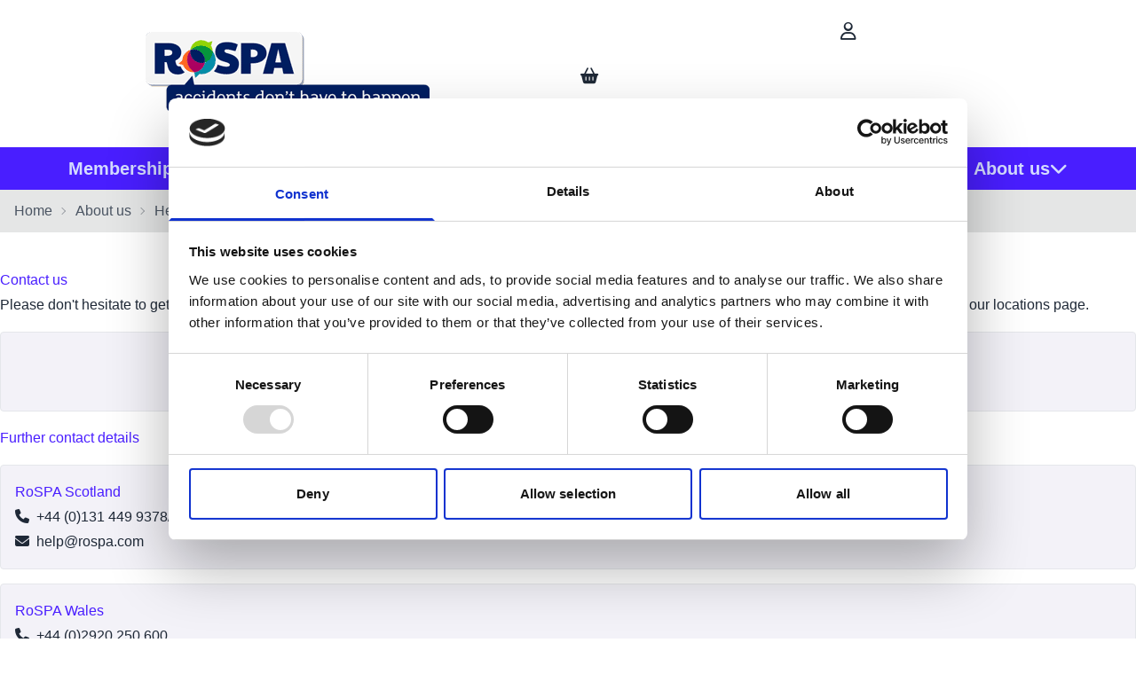

--- FILE ---
content_type: text/html; charset=utf-8
request_url: https://www.rospa.com/about-us/help-and-information/contact-us
body_size: 29498
content:


<!DOCTYPE html>
<html lang="en-GB">
<head>
    
<meta charset="utf-8"/>
<meta name="viewport" content="width=device-width, initial-scale=1.0, maximum-scale=1.0"/>
<title> RoSPA- Contact RoSPA | Get help and information on safety and accident prevention </title>
<link rel="icon" type="image/x-icon" href="/globalassets/favicon.jpg">
<link rel="canonical" href="https://www.rospa.com/about-us/help-and-information/contact-us"/>
<meta name="description" content="Get in touch with RoSPA for expert help and information on safety, accident prevention, and risk management. Our team is here to assist you with any questions or enquiries regarding our services and resources.">
<meta name="keywords" content="contact RoSPA, RoSPA contact information, safety help, accident prevention advice, RoSPA support, contact for safety queries, safety resources, RoSPA customer service, risk management support, safety inquiries, RoSPA assistance">
<meta property="og:type" content="website"/>
<meta property="og:title" content=" RoSPA- Contact RoSPA | Get help and information on safety and accident prevention "/>
<meta property="og:description" content="Get in touch with RoSPA for expert help and information on safety, accident prevention, and risk management. Our team is here to assist you with any questions or enquiries regarding our services and resources."/>
<meta property="og:image" content="https://www.rospa.com/siteassets/images/logos/rospa-logo.png"/>
<meta property="og:image:alt" content="rospa-logo"/>
<meta property="og:url" content="https://www.rospa.com/about-us/help-and-information/contact-us"/>
<meta property="og:site_name" content="RoSPA"/>
<meta property="twitter:card" content="summary"/>
<meta property="twitter:site" content="RoSPA"/>
<meta property="twitter:title" content=" RoSPA- Contact RoSPA | Get help and information on safety and accident prevention "/>
<meta property="twitter:description" content="Get in touch with RoSPA for expert help and information on safety, accident prevention, and risk management. Our team is here to assist you with any questions or enquiries regarding our services and resources."/>
<meta property="twitter:image" content="https://www.rospa.com/siteassets/images/logos/rospa-logo.png"/>
<meta property="twitter:image:alt" content="rospa-logo"/>
<meta property="twitter:url" content="https://www.rospa.com/about-us/help-and-information/contact-us"/>

    <link rel="stylesheet" type="text/css" href="/styles/main.css?v=MGg76OFtzr8zW1TLhFBL6vfkbj74qPdCm3hRcOUusIU" />
    <link rel="stylesheet" href="https://cdnjs.cloudflare.com/ajax/libs/font-awesome/6.6.0/css/all.min.css">
    <script defer src="/scripts/main.js?v=E_3Svuk7PSUCesWEb0nVGIET8oTeDInoT-yVxKv_9x4" data-cookieconsent="necessary"></script>
    


<style>
/* Columbus CSS Customization */ 
/* To edit these styles edit this block https://integration.rospa.com/EPiServer/CMS/#context=epi.cms.contentdata:///155&viewsetting=viewlanguage:///en-GB */
/* SPACING */ 
.m-12{margin: 3rem}
.mb-9{margin-bottom: 2.25rem}
.mb-10{margin-bottom: 2.5rem}
.mb-11{margin-bottom: 2.75rem}
.mb-12{margin-bottom: 3rem}
.mb-14{margin-bottom: 3.5rem}
.mb-16{margin-bottom: 4rem}
.mb-20{margin-bottom: 5rem}
.mb-24{margin-bottom: 6rem}
.mb-28{margin-bottom: 7rem}
.mb-32{margin-bottom: 8rem}
.mb-36{margin-bottom: 9rem}
.mb-40{margin-bottom: 10rem}
.mb-44{margin-bottom: 11rem}
.mb-48{margin-bottom: 12rem}
.mb-52{margin-bottom: 13rem}
.mb-56{margin-bottom: 14rem}
.mb-60{margin-bottom: 15rem}
.mb-64{margin-bottom: 16rem}
.mb-72{margin-bottom: 18rem}
.mb-80{margin-bottom: 20rem}
.mb-96{margin-bottom: 24rem}
.mt-9{margin-top: 2.25rem}
.mt-10{margin-top: 2.5rem}
.mt-11{margin-top: 2.75rem}
.mt-12{margin-top: 3rem}
.mt-14{margin-top: 3.5rem}
.mt-16{margin-top: 4rem}
.mt-20{margin-top: 5rem}
.mt-24{margin-top: 6rem}
.mt-28{margin-top: 7rem}
.mt-32{margin-top: 8rem}
.mt-36{margin-top: 9rem}
.mt-40{margin-top: 10rem}
.mt-44{margin-top: 11rem}
.mt-48{margin-top: 12rem}
.mt-52{margin-top: 13rem}
.mt-56{margin-top: 14rem}
.mt-60{margin-top: 15rem}
.mt-64{margin-top: 16rem}
.mt-72{margin-top: 18rem}
.mt-80{margin-top: 20rem}
.mt-96{margin-top: 24rem}

.pb-9{padding-bottom: 2.25rem}
.pb-10{padding-bottom: 2.5rem}
.pb-11{padding-bottom: 2.75rem}
.pb-12{padding-bottom: 3rem}
.pb-14{padding-bottom: 3.5rem}
.pb-16{padding-bottom: 4rem}
.pb-20{padding-bottom: 5rem}
.pb-24{padding-bottom: 6rem}
.pb-28{padding-bottom: 7rem}
.pb-32{padding-bottom: 8rem}
.pb-36{padding-bottom: 9rem}
.pb-40{padding-bottom: 10rem}
.pb-44{padding-bottom: 11rem}
.pb-48{padding-bottom: 12rem}
.pb-52{padding-bottom: 13rem}
.pb-56{padding-bottom: 14rem}
.pb-60{padding-bottom: 15rem}
.pb-64{padding-bottom: 16rem}
.pb-72{padding-bottom: 18rem}
.pb-80{padding-bottom: 20rem}
.pb-96{padding-bottom: 24rem}

.pr-9{padding-right: 2.25rem}
.pr-10{padding-right: 2.5rem}
.pr-11{padding-right: 2.75rem}
.pr-12{padding-right: 3rem}
.pr-14{padding-right: 3.5rem}
.pr-16{padding-right: 4rem}
.pr-20{padding-right: 5rem}
.pr-24{padding-right: 6rem}
.pr-28{padding-right: 7rem}
.pr-32{padding-right: 8rem}
.pr-36{padding-right: 9rem}
.pr-40{padding-right: 10rem}
.pr-44{padding-right: 11rem}
.pr-48{padding-right: 12rem}
.pr-52{padding-right: 13rem}
.pr-56{padding-right: 14rem}
.pr-60{padding-right: 15rem}
.pr-64{padding-right: 16rem}
.pr-72{padding-right: 18rem}
.pr-80{padding-right: 20rem}
.pr-96{padding-right: 24rem}
.pl-9{padding-left: 2.25rem}
.pl-10{padding-left: 2.5rem}
.pl-11{padding-left: 2.75rem}
.pl-12{padding-left: 3rem}
.pl-14{padding-left: 3.5rem}
.pl-16{padding-left: 4rem}
.pl-20{padding-left: 5rem}
.pl-24{padding-left: 6rem}
.pl-28{padding-left: 7rem}
.pl-32{padding-left: 8rem}
.pl-36{padding-left: 9rem}
.pl-40{padding-left: 10rem}
.pl-44{padding-left: 11rem}
.pl-48{padding-left: 12rem}
.pl-52{padding-left: 13rem}
.pl-56{padding-left: 14rem}
.pl-60{padding-left: 15rem}
.pl-64{padding-left: 16rem}
.pl-72{padding-left: 18rem}
.pl-80{padding-left: 20rem}
.pl-96{padding-left: 24rem}

.place-self-center {
place-self: center;
}

@media (min-width: 768px) {
    .md\:w-2\/3 {
        width: 66.666667%;
    }
}
.w-3\/4 {
    width: 75%;
}

.text-base {
  font-size: 1rem; /* 16px */
  line-height: 1.5rem; /* 24px */
}

.font-normal {
  font-weight: 400;
}
.divide-x > * + * {
    border-right-width: 0px;
    border-left-width: 1px;
}
.rounded-1 {
border-radius:1.25rem
}

.rounded-2 {
border-radius:2.25rem
}

.blue-border {
    border-color: #3A5DAE;
}

</style>



<script id="Cookiebot" src="https://consent.cookiebot.com/uc.js" data-cbid="5cf2e53f-d043-4fc5-a251-480f9f1dc83c" data-blockingmode="auto" type="text/javascript"></script>



<!-- Google tag (gtag.js) -->
<script async src="https://www.googletagmanager.com/gtag/js?id=G-26ET7QMK6N"></script>
<script>
  window.dataLayer = window.dataLayer || [];
  function gtag(){dataLayer.push(arguments);}
  gtag('js', new Date());

  gtag('config', 'G-26ET7QMK6N');
</script>




<!-- Google Tag Manager -->
<script>(function(w,d,s,l,i){w[l]=w[l]||[];w[l].push({'gtm.start':
new Date().getTime(),event:'gtm.js'});var f=d.getElementsByTagName(s)[0],
j=d.createElement(s),dl=l!='dataLayer'?'&l='+l:'';j.async=true;j.src=
'https://www.googletagmanager.com/gtm.js?id='+i+dl;f.parentNode.insertBefore(j,f);
})(window,document,'script','dataLayer','GTM-MPKMXF');</script>
<!-- End Google Tag Manager -->



<script type="text/javascript" src=https://secure.intuitionoperation.com/js/794877.js></script>
<noscript><img alt="" src=https://secure.intuitionoperation.com/794877.png style="display:none;" /></noscript>




<!-- Google tag (gtag.js) --> <script async src="https://www.googletagmanager.com/gtag/js?id=AW-1009059422"></script> <script> window.dataLayer = window.dataLayer || []; function gtag(){dataLayer.push(arguments);} gtag('js', new Date()); gtag('config', 'AW-1009059422'); </script> 



<script>
                (function (a, t, i) { var e = "MSCI"; var s = "Analytics"; var o = e + "queue"; a[o] = a[o] || []; var r = a[e] || function (n) { var t = {}; t[s] = {}; function e(e) { while (e.length) { var r = e.pop(); t[s][r] = function (e) { return function () { a[o].push([e, n, arguments]) } }(r) } } var r = "track"; var i = "set"; e([r + "Event", r + "View", r + "Action", i + "Config", i + "Property", i + "User", "initialize", "teardown"]); return t }(i.name); var n = i.name; if (!a[e]) { a[n] = r[s]; a[o].push(["new", n]); setTimeout(function () { var e = "script"; var r = t.createElement(e); r.async = 1; r.src = i.src; var n = t.getElementsByTagName(e)[0]; n.parentNode.insertBefore(r, n) }, 1) } else { a[n] = new r[s] } if (i.user) { a[n].setUser(i.user) } if (i.props) { for (var c in i.props) { a[n].setProperty(c, i.props[c]) } } a[n].initialize(i.cfg) })(window, document, {

                    src: "https://cxppgbr1rdrect01sa02cdn-endpoint.azureedge.net/webtracking/WebTracking/WebTracking.bundle.js",
                    name: "MSCI",
                    cfg: {

                        ingestionKey: "df6b238bc3514de3b504655ade9c7147-964d8ad4-16ab-4303-bef8-86f67fb5df72-7520",
                        endpointUrl: "https://mobile.events.data.microsoft.com/OneCollector/1.0/",
                        autoCapture: {
                            view: true,
                            click: true
                        },
                        orgInfo: {
                            orgId: "3b40c150-d27c-ef11-ac1c-0022481b7daa",
                            orgTenantId: "49662788-c10b-4940-a0c8-5e016fc28d18",
                            orgGeo: "GBR"
                        }
                    }
                });
        </script>


    <script
      src="https://code.jquery.com/jquery-3.7.1.min.js"
      integrity="sha256-/JqT3SQfawRcv/BIHPThkBvs0OEvtFFmqPF/lYI/Cxo="
      crossorigin="anonymous"></script>
<script type="text/javascript" data-cookieconsent="necessary" src="https://webservices.data-8.co.uk/javascript/predictiveaddress.js"></script>
<link rel="stylesheet" href="https://webservices.data-8.co.uk/content/predictiveaddress.css" />
<script data-cookieconsent='necessary'>const Data8ApiKey = 'PVEX-HJDH-TXFY-S2MW';</script>
<script>
!function(T,l,y){var S=T.location,k="script",D="instrumentationKey",C="ingestionendpoint",I="disableExceptionTracking",E="ai.device.",b="toLowerCase",w="crossOrigin",N="POST",e="appInsightsSDK",t=y.name||"appInsights";(y.name||T[e])&&(T[e]=t);var n=T[t]||function(d){var g=!1,f=!1,m={initialize:!0,queue:[],sv:"5",version:2,config:d};function v(e,t){var n={},a="Browser";return n[E+"id"]=a[b](),n[E+"type"]=a,n["ai.operation.name"]=S&&S.pathname||"_unknown_",n["ai.internal.sdkVersion"]="javascript:snippet_"+(m.sv||m.version),{time:function(){var e=new Date;function t(e){var t=""+e;return 1===t.length&&(t="0"+t),t}return e.getUTCFullYear()+"-"+t(1+e.getUTCMonth())+"-"+t(e.getUTCDate())+"T"+t(e.getUTCHours())+":"+t(e.getUTCMinutes())+":"+t(e.getUTCSeconds())+"."+((e.getUTCMilliseconds()/1e3).toFixed(3)+"").slice(2,5)+"Z"}(),iKey:e,name:"Microsoft.ApplicationInsights."+e.replace(/-/g,"")+"."+t,sampleRate:100,tags:n,data:{baseData:{ver:2}}}}var h=d.url||y.src;if(h){function a(e){var t,n,a,i,r,o,s,c,u,p,l;g=!0,m.queue=[],f||(f=!0,t=h,s=function(){var e={},t=d.connectionString;if(t)for(var n=t.split(";"),a=0;a<n.length;a++){var i=n[a].split("=");2===i.length&&(e[i[0][b]()]=i[1])}if(!e[C]){var r=e.endpointsuffix,o=r?e.location:null;e[C]="https://"+(o?o+".":"")+"dc."+(r||"services.visualstudio.com")}return e}(),c=s[D]||d[D]||"",u=s[C],p=u?u+"/v2/track":d.endpointUrl,(l=[]).push((n="SDK LOAD Failure: Failed to load Application Insights SDK script (See stack for details)",a=t,i=p,(o=(r=v(c,"Exception")).data).baseType="ExceptionData",o.baseData.exceptions=[{typeName:"SDKLoadFailed",message:n.replace(/\./g,"-"),hasFullStack:!1,stack:n+"\nSnippet failed to load ["+a+"] -- Telemetry is disabled\nHelp Link: https://go.microsoft.com/fwlink/?linkid=2128109\nHost: "+(S&&S.pathname||"_unknown_")+"\nEndpoint: "+i,parsedStack:[]}],r)),l.push(function(e,t,n,a){var i=v(c,"Message"),r=i.data;r.baseType="MessageData";var o=r.baseData;return o.message='AI (Internal): 99 message:"'+("SDK LOAD Failure: Failed to load Application Insights SDK script (See stack for details) ("+n+")").replace(/\"/g,"")+'"',o.properties={endpoint:a},i}(0,0,t,p)),function(e,t){if(JSON){var n=T.fetch;if(n&&!y.useXhr)n(t,{method:N,body:JSON.stringify(e),mode:"cors"});else if(XMLHttpRequest){var a=new XMLHttpRequest;a.open(N,t),a.setRequestHeader("Content-type","application/json"),a.send(JSON.stringify(e))}}}(l,p))}function i(e,t){f||setTimeout(function(){!t&&m.core||a()},500)}var e=function(){var n=l.createElement(k);n.src=h;var e=y[w];return!e&&""!==e||"undefined"==n[w]||(n[w]=e),n.onload=i,n.onerror=a,n.onreadystatechange=function(e,t){"loaded"!==n.readyState&&"complete"!==n.readyState||i(0,t)},n}();y.ld<0?l.getElementsByTagName("head")[0].appendChild(e):setTimeout(function(){l.getElementsByTagName(k)[0].parentNode.appendChild(e)},y.ld||0)}try{m.cookie=l.cookie}catch(p){}function t(e){for(;e.length;)!function(t){m[t]=function(){var e=arguments;g||m.queue.push(function(){m[t].apply(m,e)})}}(e.pop())}var n="track",r="TrackPage",o="TrackEvent";t([n+"Event",n+"PageView",n+"Exception",n+"Trace",n+"DependencyData",n+"Metric",n+"PageViewPerformance","start"+r,"stop"+r,"start"+o,"stop"+o,"addTelemetryInitializer","setAuthenticatedUserContext","clearAuthenticatedUserContext","flush"]),m.SeverityLevel={Verbose:0,Information:1,Warning:2,Error:3,Critical:4};var s=(d.extensionConfig||{}).ApplicationInsightsAnalytics||{};if(!0!==d[I]&&!0!==s[I]){var c="onerror";t(["_"+c]);var u=T[c];T[c]=function(e,t,n,a,i){var r=u&&u(e,t,n,a,i);return!0!==r&&m["_"+c]({message:e,url:t,lineNumber:n,columnNumber:a,error:i}),r},d.autoExceptionInstrumented=!0}return m}(y.cfg);function a(){y.onInit&&y.onInit(n)}(T[t]=n).queue&&0===n.queue.length?(n.queue.push(a),n.trackPageView({})):a()}(window,document,{src: "https://js.monitor.azure.com/scripts/b/ai.2.gbl.min.js", crossOrigin: "anonymous", cfg: { instrumentationKey:'0b56346b-67fb-4f4a-94e7-1812b3b4cf54', disableCookiesUsage: false }});
</script>

    
    <script>document.documentElement.classList.add('js')</script>
    

</head>

<body class="min-h-screen antialiased flex flex-col">
<header class="header">
    
<div class="Block HeaderBlock t-MegaMenu "><div class="navbar md:m-auto container relative">
    <div class="navbar-start">
        
<div class="Block LinkBlock t-Link quarter">
<a class="btn btn-link btn-block flex-col h-auto min-h-12 px-0 border-0" href="/" title=""  >
        

<div >


    <picture class="w-full block ">
            <source media="(max-width: 640px)" srcset="/siteassets/images/logos/rospa-logo.png?format=webp&width=320"/>
            <source media="(max-width: 768px)" srcset="/siteassets/images/logos/rospa-logo.png?format=webp&width=320"/>
            <source media="(max-width: 1024px)" srcset="/siteassets/images/logos/rospa-logo.png?format=webp&width=320"/>
            <source media="(min-width: 1280px)" srcset="/siteassets/images/logos/rospa-logo.png?format=webp&width=320"/>
        <img   src="/siteassets/images/logos/rospa-logo.png?format=webp&width=320" loading="auto" alt="rospa-logo" height="90" width="320" class="w-full"/>
    </picture>
</div>

    
</a>
</div>
    </div>
    <div class="navbar-center">
        

    </div>
    <div class="navbar-end">
        
<div class="Block LinkBlock t-Icon full">
<a class="btn btn-ghost btn-circle btn-block flex-col h-auto min-h-12 py-4" href="/login" title=""  >
    
    <i class="fa-regular fa-user px-4"></i>
</a>


</div><div class="Partial CheckoutPage ">
<div x-data class="drawer drawer-end">
    <input id="mini-cart-drawer" type="checkbox" @click="if ($store.site.subDrawerOpen) { $event.preventDefault(); $event.stopPropagation(); }" class="drawer-toggle" x-model="$store.site.showBasket" />
    <div class="drawer-content">
        <label for="mini-cart-drawer" :class="$store.site.showBasket ? 'swap-active' : ''" class="indicator btn-circle btn-ghost swap swap-rotate z-50 h-8 w-8 text-sm sm:text-lg sm:h-12 sm:w-12" tabindex="0" @click.stop>
            <i class="swap-off fill-current fa fa-shopping-basket"></i>
            <i class="swap-on fill-current fa fa-xmark"></i>
            <span class="sr-only">
                
            </span>
            <span x-cloak x-show="$store.cart.itemCount > 0" class="indicator-item rounded-full bg-accent px-1.5 h-5 text-accent-content text-xs text-center leading-5" x-text="$store.cart.itemCount">0</span>
        </label>
    </div>
    <div class="drawer-side z-[60]">
        <label for="mini-cart-drawer" aria-label="close sidebar" class="drawer-overlay"></label>
        <div class="relative w-[560px] max-w-[calc(100%-24px)] p-4 bg-base-100 min-h-full mb-[100px]">
            <div class="flex justify-between pb-4">
                <span class="text-primary text-3xl">Basket</span>
                <label for="mini-cart-drawer" :class="$store.site.showBasket ? 'swap-active' : ''" class="btn-circle btn-ghost swap swap-rotate z-50 h-8 w-8 text-sm sm:text-lg sm:h-12 sm:w-12" tabindex="0" @click.stop>
                    <i class="swap-on fill-current fa fa-xmark"></i>
                    <span class="sr-only">
                        
                    </span>
                </label>
            </div>
            <div x-show="$store.cart.itemCount > 0" class="max-h-[calc(100dvh-18rem)] overflow-y-auto @container">
                <template x-for="(item, itemIdx) in $store.cart.summary?.items?.slice(-0).reverse() ?? []" :key="item.lineItemId">
                    <div class="minibasket-item">
                        <div class="w-10 md:w-[95px] rounded-box overflow-hidden">
                            <template x-if="!item.hideOnWebsite">
                                <a :href="item.url" class="link link-primary"><img width="95" loading="lazy" :src="item.imageUrl + '?width=95&quality=100'" :alt="item.name" /></a>
                            </template>
                            <template x-if="item.hideOnWebsite">
                                <img width="95" loading="lazy" :src="item.imageUrl + '?width=95&quality=100'" :alt="item.name" />
                            </template>
                        </div>
                        <div class="flex flex-col">
                            <template x-if="!item.hideOnWebsite">
                                <a :href="item.url" class="text-sm md:text-base link link-hover md:leading-7"><span class="font-bold" x-text="item.name"></span></a>
                            </template>
                            <template x-if="item.hideOnWebsite">
                                <span class="font-bold" x-text="item.name"></span>
                            </template>
                            

<div x-data="{open:$store.cart.HasAction(item, 'AddAwardEntries')}" x-show="item.lineItemAction === 'AddAwardEntries'" class="drawer drawer-end">
<input :id="'awardEntries' + item.lineItemId" type="checkbox" class="drawer-toggle" x-model="open" @click="$store.site.subDrawerOpen = !open"/>
<div class="drawer-content ">
    <label :for="'awardEntries' + item.lineItemId" class="drawer-button btn btn-sm p-1 btn-ghost">
        <span x-text="item.qty > 1 ? index + 1 : ''"></span>
        Entry
        <i class="fa-solid fa-pencil"></i>
    </label>
</div>
<div class="drawer-side z-[120]">
<label :for="'awardEntries' + item?.lineItemId" aria-label="close sidebar" @click.prevent="" class="drawer-overlay"></label>
<div class="relative w-[560px] max-w-[calc(100%-24px)] pb-4 px-4 bg-base-100 min-h-full mb-[100px]">
<div class="flex justify-between pb-4 sticky top-0 pt-4 bg-base-100 z-10">
    <span class="text-primary text-3xl">Award Entry - Information</span>
</div>
<div id="award_12213_1145799737" x-data="awardEntries" class="flex h-full flex-col pb-4 gap-4" x-init="Initialize(item.awardEntries,'PVEX-HJDH-TXFY-S2MW', 'Lookup address','award_12213_1145799737', 
'Please Confirm ' ,'Canceling will remove this item', 
'Enter Details ' ,'Remove Item')" x-effect="ReInitialize(item.awardEntries)">
<form class="flex flex-col gap-4 " @submit.prevent="ValidateAll(entries) ? ($store.cart.UpdateEntries(item, entries), open = false, $store.site.subDrawerOpen = false): null">
<template x-for="(value, index) in entries">
<div class="collapse collapse-plus shrink-0 " :class="ShowErrors ? IsValid(value) ? 'bg-success text-success-content' : 'bg-error text-error-content' : 'bg-base-200'">
<input type="checkbox" :checked="index == 0 ? 'checked ' : ''" :name="'chk_' + item.lineItemId + '_' + index"/>
<div class="collapse-title font-small">
    <i x-show="ShowErrors && IsValid(value)" class="fa fa-check"></i>
    <i x-show="ShowErrors && !IsValid(value)" class="fa fa-circle-exclamation"></i>
    Awards Entry - <span x-text="item.qty > 1 ? index + 1 : ''"></span>
</div>
<div class="collapse-content flex flex-col gap-4">
<fieldset x-show="item?.selectedOptions?.filter(i=> i.itemType != 'Accessory')?.length > 0" class="fieldset bg-base-100 border-base-300 rounded-box w-xs border p-4 full content-area">
    <legend class="fieldset-legend">Selected Options</legend>
    <template x-for="(value, index) in item?.selectedOptions?.filter(i=> i.itemType != 'Accessory')">
        <div class="full">
            <i class="fa-solid fa-plus fa-sm"></i>
            <span class="full text-sm" x-text="value.displayName" :title="value.code"></span>
        </div>
    </template>
</fieldset>
<fieldset class="fieldset bg-base-100 border-base-300 rounded-box w-xs border p-4 full content-area">
    <legend class="fieldset-legend">Entry Details</legend>
    <label class="form-control full">
        <div class="label">
            <span class="label-text ">Award Reference</span>
                <div class="tooltip tooltip-left" data-tip="For previous entrants, your Award Reference is a unique 6-digit number.  It can be found on registration reminder emails.  If you are a new entrant, please leave this blank.">
                    <button class="btn btn-sm btn-info btn-circle btn-ghost">
                        <i class="fa fa-info" aria-hidden="true"></i>
                    </button>
                </div>
        </div>
        <input type="text"
               placeholder="Previous award reference if you have one"
               name="awardReference"
               x-model="value.awardReference"
               class="input input-bordered w-full"/>
    </label>
    <label class="form-control full">
        <div class="label">
            <span class="label-text ">Entry Name</span>
                <div class="tooltip tooltip-left" data-tip="This should reflect the scope of your entry entity.  This might be for the whole organisation, a single site, or a division or region. For example:  Organisation Ltd. - UK Sites&quot;. or &quot;Organisation Ltd - Research Division&quot;">
                    <button class="btn btn-sm btn-info btn-circle btn-ghost">
                        <i class="fa fa-info" aria-hidden="true"></i>
                    </button>
                </div>
        </div>
        <input type="text"
               placeholder="Enter the site name"
               name="entryName"
               maxlength="170"
               x-model="value.entryName"
               required="required"
               class="input input-bordered w-full"/>
    </label>
    <label class="form-control half">
        <div class="label">
            <span class="label-text">Sector</span>
                <div class="tooltip tooltip-left" data-tip="Select the name of the sector most closely aligned to the main activities of your award entry entity.">
                    <button class="btn btn-sm btn-info btn-circle btn-ghost">
                        <i class="fa fa-info" aria-hidden="true"></i>
                    </button>
                </div>
        </div>
            <select id="sector-select" 
            :required="registration && registration.accountType === 'Business'"
            class="select select-bordered w-full" x-model="value.sector">
        <option value="" :selected="value.sector == '' || value.sector == null" disabled="disabled">Please Select</option>
            <option value="771840000">Agriculture, Forestry &amp; Fishing</option>
            <option value="771840001">Banking, Insurance and Finance</option>
            <option value="771840002">Chemical</option>
            <option value="771840003">Commercial &amp; Business Services</option>
            <option value="771840004">Construction Commercial</option>
            <option value="771840005">Construction Engineering</option>
            <option value="771840006">Construction Housebuilding &amp; Property Development</option>
            <option value="771840007">Cultural Activities</option>
            <option value="771840008">Education Services</option>
            <option value="771840009">Training Providers</option>
            <option value="771840010">Electricity</option>
            <option value="771840011">Emergency Services</option>
            <option value="771840012">Engineering Services</option>
            <option value="771840013">Entertainment &amp; Media</option>
            <option value="771840014">Facilities Management</option>
            <option value="771840015">Food &amp; Drink Manufacturing</option>
            <option value="771840016">Free Zone</option>
            <option value="771840017">Healthcare Services</option>
            <option value="771840018">Hotel &amp; Catering</option>
            <option value="771840019">Information &amp; Communication Technology</option>
            <option value="771840020">Leisure</option>
            <option value="771840021">Manufacturing</option>
            <option value="771840022">Maritime Services</option>
            <option value="771840023">Mining &amp; Quarrying</option>
            <option value="771840024">National Defence</option>
            <option value="771840025">Oil &amp; Gas</option>
            <option value="771840026">Professional &amp; Technical Activities</option>
            <option value="771840027">Public Service &amp; Local Government</option>
            <option value="771840028">Renewable Energy</option>
            <option value="771840029">Research &amp; Development</option>
            <option value="771840030">Security Activities</option>
            <option value="771840031">Transport, Storage &amp; Distribution</option>
            <option value="771840032">Waste Management &amp; Recycling</option>
            <option value="771840033">Water</option>
            <option value="771840034">Wholesale &amp; Retail</option>
    </select>

    </label>
    <label class="form-control half">
        <div class="label">
            <span class="label-text">CHAS Number</span>
                <div class="tooltip tooltip-left" data-tip="This is a required field if you are purchasing a CHAS Foundation or CHAS Higher Achievement Award entry registrations - valid CHAS Membership is required to confirm your entry result.  If you are not entering a CHAS Achievement Award category, please leave this blank.">
                    <button class="btn btn-sm btn-info btn-circle btn-ghost">
                        <i class="fa fa-info" aria-hidden="true"></i>
                    </button>
                </div>
        </div>
        <input
            x-model="value.entrySite.chasNo"
            name="ChasNo"
            class="input input-bordered w-full"
            placeholder="CHAS Number"
            pattern=".{0,30}"
            title="Maximum length for CHAS number is 30 characters."/>
    </label>
</fieldset>
<fieldset class="fieldset bg-base-100 border-base-300 rounded-box w-xs border p-4 full content-area">
    <legend class="fieldset-legend">Contact Details</legend>

    <label class="form-control full">
        <div class="label">
            <span class="label-text">Email</span>
        </div>
        <input type="email" placeholder="Enter email" name="email" x-model="value.entryContact.email" required class="input input-bordered w-full"/>
    </label>

    <label class="form-control full">
        <div class="label">
            <span class="label-text">First Name</span>
        </div>
        <input type="text" placeholder="First Name" name="firstName" x-model="value.entryContact.firstName" required class="input input-bordered w-full"/>
    </label>

    <label class="form-control full">
        <div class="label">
            <span class="label-text">Last Name</span>
        </div>
        <input type="text" placeholder="Last Name" name="lastName"x-model="value.entryContact.lastName" required class="input input-bordered w-full"/>
    </label>

    <label class="form-control full">
        <div class="label">
            <span class="label-text">Job Title</span>
        </div>
        <input type="text" required="required" placeholder="Job Title" name="jobTitle" x-model="value.entryContact.jobTitle" class="input input-bordered w-full"/>
    </label>

    <label class="form-control full">
        <div class="label">
            <span class="label-text">Phone</span>
        </div>
        <input type="tel" required="required" placeholder="Phone" name="businessPhone" x-model="value.entryContact.phoneNumber" class="input input-bordered w-full"/>
    </label>
</fieldset>
<fieldset class="fieldset bg-base-100 border-base-300 rounded-box w-xs border p-4 full content-area">
    <legend class="fieldset-legend">Entry Site Address*</legend>

        <div class="form-control full">
            <label for="award_12213_1145799737-address-lookup" class="label">
                <span class="label-text">Find Address</span>
            </label>
            <input id="award_12213_1145799737-address-lookup" x-model="addressLookup" class="input input-bordered w-full" placeholder="Lookup address"/>
        </div>

    <div class="form-control full">
        <label for="award_12213_1145799737-line1" class="label">
            <span class="label-text">Address Lines</span>
        </label>
        <div class="join join-vertical">
            <label class="w-full join-item ">
                <input id="award_12213_1145799737-line1"
                       x-ref="line1"
                       x-model="value.entrySite.address.line1"
                       required
                       pattern=".{1,80}"
                       class="input input-bordered w-full join-item max-w-md"
                       placeholder="Address Line 1"
                       title="Maximum length for address line 1 is 80 characters."/>
            </label>
            <label class="w-full join-item ">
                <input id="award_12213_1145799737-line2"
                       x-ref="line2"
                       x-model="value.entrySite.address.line2"
                       pattern=".{0,50}"
                       class="input input-bordered w-full join-item max-w-md"
                       title="Maximum length for address line 2 is 50 characters."/>
            </label>
            <label class="w-full join-item ">
                <input id="award_12213_1145799737-line3"
                       x-ref="line3"
                       x-model="value.entrySite.address.line3"
                       pattern=".{0,250}"
                       class="input input-bordered w-full join-item max-w-md"
                       title="Maximum length for address line 3 is 250 characters."/>
            </label>
        </div>
    </div>
    <div class="form-control half">
        <label for="award_12213_1145799737-city" class="label">
            <span class="label-text">City</span>
        </label>
        <input id="award_12213_1145799737-city"
               x-ref="city"
               x-model="value.entrySite.address.city"
               required
               pattern=".{1,30}"
               class="input input-bordered w-full"
               title="Maximum length for city is 30 characters."/>
    </div>
    <div class="form-control half">
        <label for="award_12213_1145799737-state" class="label">
            <span class="label-text">State/county</span>
        </label>
        <input id="award_12213_1145799737-state"
               x-ref="state"
               x-model="value.entrySite.address.state"
               pattern=".{0,30}"
               class="input input-bordered w-full"
               title="Maximum length for state is 30 characters."/>
    </div>
    <div class="form-control half">
        <label for="award_12213_1145799737-postalCode" class="label">
            <span class="label-text">Postal Code</span>
        </label>
        <input id="award_12213_1145799737-postalCode"
               x-ref="postalCode"
               x-model="value.entrySite.address.postalCode"
               required
               pattern=".{1,20}"
               class="input input-bordered w-full"
               title="Maximum length for postal code is 20 characters."/>
    </div>
    <div class="form-control half">
        <label for="award_12213_1145799737-country" class="label">
            <span class="label-text">Country</span>
        </label>
        <select id="award_12213_1145799737-country" x-ref="country" required class="select select-bordered" x-model="value.entrySite.address.countryCode">
                <option selected="'US' === value.entrySite.address.countryCode" value="US">
                    United States
                </option>
                <option selected="'AF' === value.entrySite.address.countryCode" value="AF">
                    Afghanistan
                </option>
                <option selected="'AL' === value.entrySite.address.countryCode" value="AL">
                    Albania
                </option>
                <option selected="'DZ' === value.entrySite.address.countryCode" value="DZ">
                    Algeria
                </option>
                <option selected="'AS' === value.entrySite.address.countryCode" value="AS">
                    American Samoa
                </option>
                <option selected="'AD' === value.entrySite.address.countryCode" value="AD">
                    Andorra
                </option>
                <option selected="'AO' === value.entrySite.address.countryCode" value="AO">
                    Angola
                </option>
                <option selected="'AI' === value.entrySite.address.countryCode" value="AI">
                    Anguilla
                </option>
                <option selected="'AQ' === value.entrySite.address.countryCode" value="AQ">
                    Antarctica
                </option>
                <option selected="'AG' === value.entrySite.address.countryCode" value="AG">
                    Antigua and Barbuda
                </option>
                <option selected="'AR' === value.entrySite.address.countryCode" value="AR">
                    Argentina
                </option>
                <option selected="'AM' === value.entrySite.address.countryCode" value="AM">
                    Armenia
                </option>
                <option selected="'AW' === value.entrySite.address.countryCode" value="AW">
                    Aruba
                </option>
                <option selected="'AU' === value.entrySite.address.countryCode" value="AU">
                    Australia
                </option>
                <option selected="'AT' === value.entrySite.address.countryCode" value="AT">
                    Austria
                </option>
                <option selected="'AZ' === value.entrySite.address.countryCode" value="AZ">
                    Azerbaijan
                </option>
                <option selected="'BS' === value.entrySite.address.countryCode" value="BS">
                    Bahamas
                </option>
                <option selected="'BH' === value.entrySite.address.countryCode" value="BH">
                    Bahrain
                </option>
                <option selected="'BD' === value.entrySite.address.countryCode" value="BD">
                    Bangladesh
                </option>
                <option selected="'BB' === value.entrySite.address.countryCode" value="BB">
                    Barbados
                </option>
                <option selected="'BY' === value.entrySite.address.countryCode" value="BY">
                    Belarus
                </option>
                <option selected="'BE' === value.entrySite.address.countryCode" value="BE">
                    Belgium
                </option>
                <option selected="'BZ' === value.entrySite.address.countryCode" value="BZ">
                    Belize
                </option>
                <option selected="'BJ' === value.entrySite.address.countryCode" value="BJ">
                    Benin
                </option>
                <option selected="'BM' === value.entrySite.address.countryCode" value="BM">
                    Bermuda
                </option>
                <option selected="'BT' === value.entrySite.address.countryCode" value="BT">
                    Bhutan
                </option>
                <option selected="'BO' === value.entrySite.address.countryCode" value="BO">
                    Bolivia
                </option>
                <option selected="'BA' === value.entrySite.address.countryCode" value="BA">
                    Bosnia and Herzegovina
                </option>
                <option selected="'BW' === value.entrySite.address.countryCode" value="BW">
                    Botswana
                </option>
                <option selected="'BV' === value.entrySite.address.countryCode" value="BV">
                    Bouvet Island
                </option>
                <option selected="'BR' === value.entrySite.address.countryCode" value="BR">
                    Brazil
                </option>
                <option selected="'IO' === value.entrySite.address.countryCode" value="IO">
                    British Indian Ocean Territory
                </option>
                <option selected="'BN' === value.entrySite.address.countryCode" value="BN">
                    Brunei Darussalam
                </option>
                <option selected="'BG' === value.entrySite.address.countryCode" value="BG">
                    Bulgaria
                </option>
                <option selected="'BF' === value.entrySite.address.countryCode" value="BF">
                    Burkina Faso
                </option>
                <option selected="'BI' === value.entrySite.address.countryCode" value="BI">
                    Burundi
                </option>
                <option selected="'CV' === value.entrySite.address.countryCode" value="CV">
                    Cabo Verde
                </option>
                <option selected="'KH' === value.entrySite.address.countryCode" value="KH">
                    Cambodia
                </option>
                <option selected="'CM' === value.entrySite.address.countryCode" value="CM">
                    Cameroon
                </option>
                <option selected="'CA' === value.entrySite.address.countryCode" value="CA">
                    Canada
                </option>
                <option selected="'KY' === value.entrySite.address.countryCode" value="KY">
                    Cayman Islands
                </option>
                <option selected="'CF' === value.entrySite.address.countryCode" value="CF">
                    Central African Republic
                </option>
                <option selected="'TD' === value.entrySite.address.countryCode" value="TD">
                    Chad
                </option>
                <option selected="'CL' === value.entrySite.address.countryCode" value="CL">
                    Chile
                </option>
                <option selected="'CN' === value.entrySite.address.countryCode" value="CN">
                    China
                </option>
                <option selected="'CX' === value.entrySite.address.countryCode" value="CX">
                    Christmas Island
                </option>
                <option selected="'CC' === value.entrySite.address.countryCode" value="CC">
                    Cocos (Keeling) Islands
                </option>
                <option selected="'CO' === value.entrySite.address.countryCode" value="CO">
                    Colombia
                </option>
                <option selected="'KM' === value.entrySite.address.countryCode" value="KM">
                    Comoros
                </option>
                <option selected="'CD' === value.entrySite.address.countryCode" value="CD">
                    Congo, Democratic Republic of the
                </option>
                <option selected="'CG' === value.entrySite.address.countryCode" value="CG">
                    Congo, Republic of the
                </option>
                <option selected="'CK' === value.entrySite.address.countryCode" value="CK">
                    Cook Islands
                </option>
                <option selected="'CR' === value.entrySite.address.countryCode" value="CR">
                    Costa Rica
                </option>
                <option selected="'CI' === value.entrySite.address.countryCode" value="CI">
                    Cote d&#x27;Ivoire
                </option>
                <option selected="'HR' === value.entrySite.address.countryCode" value="HR">
                    Croatia
                </option>
                <option selected="'CU' === value.entrySite.address.countryCode" value="CU">
                    Cuba
                </option>
                <option selected="'CY' === value.entrySite.address.countryCode" value="CY">
                    Cyprus
                </option>
                <option selected="'CZ' === value.entrySite.address.countryCode" value="CZ">
                    Czech Republic
                </option>
                <option selected="'DK' === value.entrySite.address.countryCode" value="DK">
                    Denmark
                </option>
                <option selected="'DJ' === value.entrySite.address.countryCode" value="DJ">
                    Djibouti
                </option>
                <option selected="'DM' === value.entrySite.address.countryCode" value="DM">
                    Dominica
                </option>
                <option selected="'DO' === value.entrySite.address.countryCode" value="DO">
                    Dominican Republic
                </option>
                <option selected="'EC' === value.entrySite.address.countryCode" value="EC">
                    Ecuador
                </option>
                <option selected="'EG' === value.entrySite.address.countryCode" value="EG">
                    Egypt
                </option>
                <option selected="'SV' === value.entrySite.address.countryCode" value="SV">
                    El Salvador
                </option>
                <option selected="'GQ' === value.entrySite.address.countryCode" value="GQ">
                    Equatorial Guinea
                </option>
                <option selected="'ER' === value.entrySite.address.countryCode" value="ER">
                    Eritrea
                </option>
                <option selected="'EE' === value.entrySite.address.countryCode" value="EE">
                    Estonia
                </option>
                <option selected="'ET' === value.entrySite.address.countryCode" value="ET">
                    Ethiopia
                </option>
                <option selected="'FK' === value.entrySite.address.countryCode" value="FK">
                    Falkland Islands (Malvinas)
                </option>
                <option selected="'FO' === value.entrySite.address.countryCode" value="FO">
                    Faroe Islands
                </option>
                <option selected="'FJ' === value.entrySite.address.countryCode" value="FJ">
                    Fiji
                </option>
                <option selected="'FI' === value.entrySite.address.countryCode" value="FI">
                    Finland
                </option>
                <option selected="'FR' === value.entrySite.address.countryCode" value="FR">
                    France
                </option>
                <option selected="'GF' === value.entrySite.address.countryCode" value="GF">
                    French Guiana
                </option>
                <option selected="'PF' === value.entrySite.address.countryCode" value="PF">
                    French Polynesia
                </option>
                <option selected="'TF' === value.entrySite.address.countryCode" value="TF">
                    French Southern Territories
                </option>
                <option selected="'GA' === value.entrySite.address.countryCode" value="GA">
                    Gabon
                </option>
                <option selected="'GM' === value.entrySite.address.countryCode" value="GM">
                    Gambia
                </option>
                <option selected="'GE' === value.entrySite.address.countryCode" value="GE">
                    Georgia
                </option>
                <option selected="'DE' === value.entrySite.address.countryCode" value="DE">
                    Germany
                </option>
                <option selected="'GH' === value.entrySite.address.countryCode" value="GH">
                    Ghana
                </option>
                <option selected="'GI' === value.entrySite.address.countryCode" value="GI">
                    Gibraltar
                </option>
                <option selected="'GR' === value.entrySite.address.countryCode" value="GR">
                    Greece
                </option>
                <option selected="'GL' === value.entrySite.address.countryCode" value="GL">
                    Greenland
                </option>
                <option selected="'GD' === value.entrySite.address.countryCode" value="GD">
                    Grenada
                </option>
                <option selected="'GP' === value.entrySite.address.countryCode" value="GP">
                    Guadeloupe
                </option>
                <option selected="'GU' === value.entrySite.address.countryCode" value="GU">
                    Guam
                </option>
                <option selected="'GT' === value.entrySite.address.countryCode" value="GT">
                    Guatemala
                </option>
                <option selected="'GN' === value.entrySite.address.countryCode" value="GN">
                    Guinea
                </option>
                <option selected="'GW' === value.entrySite.address.countryCode" value="GW">
                    Guinea-Bissau
                </option>
                <option selected="'GY' === value.entrySite.address.countryCode" value="GY">
                    Guyana
                </option>
                <option selected="'HT' === value.entrySite.address.countryCode" value="HT">
                    Haiti
                </option>
                <option selected="'HM' === value.entrySite.address.countryCode" value="HM">
                    Heard Island and Mcdonald Islands
                </option>
                <option selected="'VA' === value.entrySite.address.countryCode" value="VA">
                    Holy See (Vatican City State)
                </option>
                <option selected="'HN' === value.entrySite.address.countryCode" value="HN">
                    Honduras
                </option>
                <option selected="'HK' === value.entrySite.address.countryCode" value="HK">
                    Hong Kong
                </option>
                <option selected="'HU' === value.entrySite.address.countryCode" value="HU">
                    Hungary
                </option>
                <option selected="'IS' === value.entrySite.address.countryCode" value="IS">
                    Iceland
                </option>
                <option selected="'IN' === value.entrySite.address.countryCode" value="IN">
                    India
                </option>
                <option selected="'ID' === value.entrySite.address.countryCode" value="ID">
                    Indonesia
                </option>
                <option selected="'IR' === value.entrySite.address.countryCode" value="IR">
                    Iran, Islamic Republic of
                </option>
                <option selected="'IQ' === value.entrySite.address.countryCode" value="IQ">
                    Iraq
                </option>
                <option selected="'IE' === value.entrySite.address.countryCode" value="IE">
                    Ireland
                </option>
                <option selected="'IL' === value.entrySite.address.countryCode" value="IL">
                    Israel
                </option>
                <option selected="'IT' === value.entrySite.address.countryCode" value="IT">
                    Italy
                </option>
                <option selected="'JM' === value.entrySite.address.countryCode" value="JM">
                    Jamaica
                </option>
                <option selected="'JP' === value.entrySite.address.countryCode" value="JP">
                    Japan
                </option>
                <option selected="'JO' === value.entrySite.address.countryCode" value="JO">
                    Jordan
                </option>
                <option selected="'KZ' === value.entrySite.address.countryCode" value="KZ">
                    Kazakhstan
                </option>
                <option selected="'KE' === value.entrySite.address.countryCode" value="KE">
                    Kenya
                </option>
                <option selected="'KI' === value.entrySite.address.countryCode" value="KI">
                    Kiribati
                </option>
                <option selected="'KP' === value.entrySite.address.countryCode" value="KP">
                    Korea, Democratic People&#x27;s Republic of
                </option>
                <option selected="'KR' === value.entrySite.address.countryCode" value="KR">
                    Korea, Republic of
                </option>
                <option selected="'KW' === value.entrySite.address.countryCode" value="KW">
                    Kuwait
                </option>
                <option selected="'KG' === value.entrySite.address.countryCode" value="KG">
                    Kyrgyzstan
                </option>
                <option selected="'LA' === value.entrySite.address.countryCode" value="LA">
                    Lao People&#x27;s Democratic Republic
                </option>
                <option selected="'LV' === value.entrySite.address.countryCode" value="LV">
                    Latvia
                </option>
                <option selected="'LB' === value.entrySite.address.countryCode" value="LB">
                    Lebanon
                </option>
                <option selected="'LS' === value.entrySite.address.countryCode" value="LS">
                    Lesotho
                </option>
                <option selected="'LR' === value.entrySite.address.countryCode" value="LR">
                    Liberia
                </option>
                <option selected="'LY' === value.entrySite.address.countryCode" value="LY">
                    Libya
                </option>
                <option selected="'LI' === value.entrySite.address.countryCode" value="LI">
                    Liechtenstein
                </option>
                <option selected="'LT' === value.entrySite.address.countryCode" value="LT">
                    Lithuania
                </option>
                <option selected="'LU' === value.entrySite.address.countryCode" value="LU">
                    Luxembourg
                </option>
                <option selected="'MO' === value.entrySite.address.countryCode" value="MO">
                    Macao
                </option>
                <option selected="'MK' === value.entrySite.address.countryCode" value="MK">
                    Macedonia, Republic of
                </option>
                <option selected="'MG' === value.entrySite.address.countryCode" value="MG">
                    Madagascar
                </option>
                <option selected="'MW' === value.entrySite.address.countryCode" value="MW">
                    Malawi
                </option>
                <option selected="'MY' === value.entrySite.address.countryCode" value="MY">
                    Malaysia
                </option>
                <option selected="'MV' === value.entrySite.address.countryCode" value="MV">
                    Maldives
                </option>
                <option selected="'ML' === value.entrySite.address.countryCode" value="ML">
                    Mali
                </option>
                <option selected="'MT' === value.entrySite.address.countryCode" value="MT">
                    Malta
                </option>
                <option selected="'MH' === value.entrySite.address.countryCode" value="MH">
                    Marshall Islands
                </option>
                <option selected="'MQ' === value.entrySite.address.countryCode" value="MQ">
                    Martinique
                </option>
                <option selected="'MR' === value.entrySite.address.countryCode" value="MR">
                    Mauritania
                </option>
                <option selected="'MU' === value.entrySite.address.countryCode" value="MU">
                    Mauritius
                </option>
                <option selected="'YT' === value.entrySite.address.countryCode" value="YT">
                    Mayotte
                </option>
                <option selected="'MX' === value.entrySite.address.countryCode" value="MX">
                    Mexico
                </option>
                <option selected="'FM' === value.entrySite.address.countryCode" value="FM">
                    Micronesia, Federated States of
                </option>
                <option selected="'MD' === value.entrySite.address.countryCode" value="MD">
                    Moldova, Republic of
                </option>
                <option selected="'MC' === value.entrySite.address.countryCode" value="MC">
                    Monaco
                </option>
                <option selected="'MN' === value.entrySite.address.countryCode" value="MN">
                    Mongolia
                </option>
                <option selected="'ME' === value.entrySite.address.countryCode" value="ME">
                    Montenegro
                </option>
                <option selected="'MS' === value.entrySite.address.countryCode" value="MS">
                    Montserrat
                </option>
                <option selected="'MA' === value.entrySite.address.countryCode" value="MA">
                    Morocco
                </option>
                <option selected="'MZ' === value.entrySite.address.countryCode" value="MZ">
                    Mozambique
                </option>
                <option selected="'MM' === value.entrySite.address.countryCode" value="MM">
                    Myanmar
                </option>
                <option selected="'NA' === value.entrySite.address.countryCode" value="NA">
                    Namibia
                </option>
                <option selected="'NR' === value.entrySite.address.countryCode" value="NR">
                    Nauru
                </option>
                <option selected="'NP' === value.entrySite.address.countryCode" value="NP">
                    Nepal
                </option>
                <option selected="'NL' === value.entrySite.address.countryCode" value="NL">
                    Netherlands
                </option>
                <option selected="'' === value.entrySite.address.countryCode" value="">
                    Netherlands Antilles
                </option>
                <option selected="'NC' === value.entrySite.address.countryCode" value="NC">
                    New Caledonia
                </option>
                <option selected="'NZ' === value.entrySite.address.countryCode" value="NZ">
                    New Zealand
                </option>
                <option selected="'NI' === value.entrySite.address.countryCode" value="NI">
                    Nicaragua
                </option>
                <option selected="'NE' === value.entrySite.address.countryCode" value="NE">
                    Niger
                </option>
                <option selected="'NG' === value.entrySite.address.countryCode" value="NG">
                    Nigeria
                </option>
                <option selected="'NU' === value.entrySite.address.countryCode" value="NU">
                    Niue
                </option>
                <option selected="'NF' === value.entrySite.address.countryCode" value="NF">
                    Norfolk Island
                </option>
                <option selected="'MP' === value.entrySite.address.countryCode" value="MP">
                    Northern Mariana Islands
                </option>
                <option selected="'NO' === value.entrySite.address.countryCode" value="NO">
                    Norway
                </option>
                <option selected="'OM' === value.entrySite.address.countryCode" value="OM">
                    Oman
                </option>
                <option selected="'PK' === value.entrySite.address.countryCode" value="PK">
                    Pakistan
                </option>
                <option selected="'PW' === value.entrySite.address.countryCode" value="PW">
                    Palau
                </option>
                <option selected="'PS' === value.entrySite.address.countryCode" value="PS">
                    Palestine, State of
                </option>
                <option selected="'PA' === value.entrySite.address.countryCode" value="PA">
                    Panama
                </option>
                <option selected="'PG' === value.entrySite.address.countryCode" value="PG">
                    Papua New Guinea
                </option>
                <option selected="'PY' === value.entrySite.address.countryCode" value="PY">
                    Paraguay
                </option>
                <option selected="'PE' === value.entrySite.address.countryCode" value="PE">
                    Peru
                </option>
                <option selected="'PH' === value.entrySite.address.countryCode" value="PH">
                    Philippines
                </option>
                <option selected="'PN' === value.entrySite.address.countryCode" value="PN">
                    Pitcairn
                </option>
                <option selected="'PL' === value.entrySite.address.countryCode" value="PL">
                    Poland
                </option>
                <option selected="'PT' === value.entrySite.address.countryCode" value="PT">
                    Portugal
                </option>
                <option selected="'PR' === value.entrySite.address.countryCode" value="PR">
                    Puerto Rico
                </option>
                <option selected="'QA' === value.entrySite.address.countryCode" value="QA">
                    Qatar
                </option>
                <option selected="'RE' === value.entrySite.address.countryCode" value="RE">
                    Reunion
                </option>
                <option selected="'' === value.entrySite.address.countryCode" value="">
                    Romania
                </option>
                <option selected="'RU' === value.entrySite.address.countryCode" value="RU">
                    Russian Federation
                </option>
                <option selected="'RW' === value.entrySite.address.countryCode" value="RW">
                    Rwanda
                </option>
                <option selected="'SH' === value.entrySite.address.countryCode" value="SH">
                    Saint Helena, Ascension and Tristan da Cunha
                </option>
                <option selected="'KN' === value.entrySite.address.countryCode" value="KN">
                    Saint Kitts and Nevis
                </option>
                <option selected="'LC' === value.entrySite.address.countryCode" value="LC">
                    Saint Lucia
                </option>
                <option selected="'PM' === value.entrySite.address.countryCode" value="PM">
                    Saint Pierre and Miquelon
                </option>
                <option selected="'VC' === value.entrySite.address.countryCode" value="VC">
                    Saint Vincent and the Grenadines
                </option>
                <option selected="'WS' === value.entrySite.address.countryCode" value="WS">
                    Samoa
                </option>
                <option selected="'SM' === value.entrySite.address.countryCode" value="SM">
                    San Marino
                </option>
                <option selected="'ST' === value.entrySite.address.countryCode" value="ST">
                    Sao Tome and Principe
                </option>
                <option selected="'SA' === value.entrySite.address.countryCode" value="SA">
                    Saudi Arabia
                </option>
                <option selected="'SN' === value.entrySite.address.countryCode" value="SN">
                    Senegal
                </option>
                <option selected="'RS' === value.entrySite.address.countryCode" value="RS">
                    Serbia
                </option>
                <option selected="'SC' === value.entrySite.address.countryCode" value="SC">
                    Seychelles
                </option>
                <option selected="'SL' === value.entrySite.address.countryCode" value="SL">
                    Sierra Leone
                </option>
                <option selected="'SG' === value.entrySite.address.countryCode" value="SG">
                    Singapore
                </option>
                <option selected="'SK' === value.entrySite.address.countryCode" value="SK">
                    Slovakia
                </option>
                <option selected="'SI' === value.entrySite.address.countryCode" value="SI">
                    Slovenia
                </option>
                <option selected="'SB' === value.entrySite.address.countryCode" value="SB">
                    Solomon Islands
                </option>
                <option selected="'SO' === value.entrySite.address.countryCode" value="SO">
                    Somalia
                </option>
                <option selected="'ZA' === value.entrySite.address.countryCode" value="ZA">
                    South Africa
                </option>
                <option selected="'GS' === value.entrySite.address.countryCode" value="GS">
                    South Georgia and the South Sandwich Islands
                </option>
                <option selected="'ES' === value.entrySite.address.countryCode" value="ES">
                    Spain
                </option>
                <option selected="'LK' === value.entrySite.address.countryCode" value="LK">
                    Sri Lanka
                </option>
                <option selected="'SD' === value.entrySite.address.countryCode" value="SD">
                    Sudan
                </option>
                <option selected="'SR' === value.entrySite.address.countryCode" value="SR">
                    Suriname
                </option>
                <option selected="'SJ' === value.entrySite.address.countryCode" value="SJ">
                    Svalbard and Jan Mayen
                </option>
                <option selected="'SZ' === value.entrySite.address.countryCode" value="SZ">
                    Swaziland
                </option>
                <option selected="'SE' === value.entrySite.address.countryCode" value="SE">
                    Sweden
                </option>
                <option selected="'CH' === value.entrySite.address.countryCode" value="CH">
                    Switzerland
                </option>
                <option selected="'SY' === value.entrySite.address.countryCode" value="SY">
                    Syrian Arab Republic
                </option>
                <option selected="'TW' === value.entrySite.address.countryCode" value="TW">
                    Taiwan, Province of China
                </option>
                <option selected="'TJ' === value.entrySite.address.countryCode" value="TJ">
                    Tajikistan
                </option>
                <option selected="'TZ' === value.entrySite.address.countryCode" value="TZ">
                    Tanzania, United Republic of
                </option>
                <option selected="'TH' === value.entrySite.address.countryCode" value="TH">
                    Thailand
                </option>
                <option selected="'TL' === value.entrySite.address.countryCode" value="TL">
                    Timor-Leste
                </option>
                <option selected="'TG' === value.entrySite.address.countryCode" value="TG">
                    Togo
                </option>
                <option selected="'TK' === value.entrySite.address.countryCode" value="TK">
                    Tokelau
                </option>
                <option selected="'TO' === value.entrySite.address.countryCode" value="TO">
                    Tonga
                </option>
                <option selected="'TT' === value.entrySite.address.countryCode" value="TT">
                    Trinidad and Tobago
                </option>
                <option selected="'TN' === value.entrySite.address.countryCode" value="TN">
                    Tunisia
                </option>
                <option selected="'TR' === value.entrySite.address.countryCode" value="TR">
                    Turkey
                </option>
                <option selected="'TM' === value.entrySite.address.countryCode" value="TM">
                    Turkmenistan
                </option>
                <option selected="'TC' === value.entrySite.address.countryCode" value="TC">
                    Turks and Caicos Islands
                </option>
                <option selected="'TV' === value.entrySite.address.countryCode" value="TV">
                    Tuvalu
                </option>
                <option selected="'UG' === value.entrySite.address.countryCode" value="UG">
                    Uganda
                </option>
                <option selected="'UA' === value.entrySite.address.countryCode" value="UA">
                    Ukraine
                </option>
                <option selected="'AE' === value.entrySite.address.countryCode" value="AE">
                    United Arab Emirates
                </option>
                <option selected="'GB' === value.entrySite.address.countryCode" value="GB">
                    United Kingdom
                </option>
                <option selected="'UM' === value.entrySite.address.countryCode" value="UM">
                    United States Minor Outlying Islands
                </option>
                <option selected="'UY' === value.entrySite.address.countryCode" value="UY">
                    Uruguay
                </option>
                <option selected="'UZ' === value.entrySite.address.countryCode" value="UZ">
                    Uzbekistan
                </option>
                <option selected="'VU' === value.entrySite.address.countryCode" value="VU">
                    Vanuatu
                </option>
                <option selected="'VE' === value.entrySite.address.countryCode" value="VE">
                    Venezuela
                </option>
                <option selected="'VN' === value.entrySite.address.countryCode" value="VN">
                    Viet Nam
                </option>
                <option selected="'VG' === value.entrySite.address.countryCode" value="VG">
                    Virgin Islands, British
                </option>
                <option selected="'VI' === value.entrySite.address.countryCode" value="VI">
                    Virgin Islands, U.s.
                </option>
                <option selected="'WF' === value.entrySite.address.countryCode" value="WF">
                    Wallis and Futuna
                </option>
                <option selected="'EH' === value.entrySite.address.countryCode" value="EH">
                    Western Sahara
                </option>
                <option selected="'YE' === value.entrySite.address.countryCode" value="YE">
                    Yemen
                </option>
                <option selected="'ZM' === value.entrySite.address.countryCode" value="ZM">
                    Zambia
                </option>
                <option selected="'ZW' === value.entrySite.address.countryCode" value="ZW">
                    Zimbabwe
                </option>
        </select>
    </div>
</fieldset>

</div>
</div>
</template>

<div class="py-4 flex gap-4 flex-wrap sticky bottom-0 bg-base-100">
    <label :for="'awardEntries' + item.lineItemId" @click.prevent="SomeValid(entries) ? CloseItem(item.lineItemId,'awardEntries' + item.lineItemId) : ConfirmClearItems(item.lineItemId,'awardEntries' + item.lineItemId)"
           class="btn btn-wide flex-grow">
        Cancel
    </label>
    <button type="submit"
            :disabled="$store.cart.saving"
            class="btn btn-primary btn-wide flex-grow"
            @click="ShowErrors = true">
        Save &amp; Buy
    </button>
</div>
</form>
</div>
</div>
</div>
</div>

                            
<div x-data="{open:$store.cart.HasAction(item,  'AddDelegates')}" x-show="item.lineItemAction === 'AddDelegates'" class="drawer drawer-end">
    <input :id="'delegates' + item.lineItemId" type="checkbox" class="drawer-toggle" x-model="open" @click="$store.site.subDrawerOpen = !open"/>
    <div class="drawer-content ">
        <label :for="'delegates' + item.lineItemId" class="drawer-button btn btn-sm p-1 btn-ghost">
           <span x-text="item.qty > 1 ? index + 1 : ''"></span>
            Delegate
            <i class="fa-solid fa-pencil"></i>
        </label>
    </div>
    <div class="drawer-side z-[120]">
        <label :for="'delegates' + item.lineItemId" aria-label="close sidebar" class="drawer-overlay" @click.prevent=""></label>
        <div class="relative w-[560px] max-w-[calc(100%-24px)] p-4 bg-base-100 min-h-full mb-[100px]">
            <div class="flex justify-between pb-4 sticky top-0 bg-base-100 z-10">
                <span class="text-primary text-3xl">Delegate - Information</span>
            </div>
            <div x-data="delegates" x-init="Init(item.lineItemId)" class="flex h-full flex-col pb-4 gap-4">
                <div x-show="!uniqueEmailAddresses">All E-mail addresses must be unique</div>
                <form class="flex flex-col gap-4" @submit.prevent="ValidateAll() ? ($store.cart.UpdateDelegates(item), open = false, $store.site.subDrawerOpen = false): null">
                    <template x-for="(value, index) in item.delegates" :key="'delegates' + itemIdx + index">
                    <div class="collapse collapse-plus bg-base-200  shrink-0" :class="IsValid(value) ? 'bg-success text-success-content' : 'bg-error text-error-content'">
                            <input type="checkbox" :checked="index == 0 ? 'checked ' : ''"/>
                            <div class="collapse-title font-small">
                            <i x-show="IsValid(value)" class="fa fa-check"></i>
                            <i x-show="!IsValid(value)" class="fa fa-circle-exclamation"></i>
                                Delegate - <span x-text="item.qty > 1 ? index + 1 : ''"></span>
                            </div>
                            <div class="collapse-content">
                                <label class="form-control w-full max-w-xs">
                                    <div class="label">
                                        <span class="label-text">First Name</span>
                                    </div>
                                <input type="text" placeholder="First Name" required="required" class="input input-bordered w-full max-w-xs" x-model="value.firstName" />
                                </label>
                                <label class="form-control w-full max-w-xs">
                                    <div class="label">
                                        <span class="label-text">Last Name</span>
                                    </div>
                                <input type="text" placeholder="Last Name" required="required" class="input input-bordered w-full max-w-xs" x-model="value.lastName" />
                                </label>
                                <label class="form-control w-full max-w-xs">
                                    <div class="label">
                                        <span class="label-text">Email Address</span>
                                    </div>
                                <input type="email" placeholder="Email Address" required="required" class="input input-bordered w-full max-w-xs" x-model="value.emailAddress" />
                                </label>
                            </div>
                        </div>
                    </template>
                    <div class="py-4 flex gap-4 flex-wrap sticky bottom-0 bg-base-100">
                        <label :for="'delegates' + item.lineItemId" @click.prevent="SomeValid(item.delegates) ? CloseItem(item.lineItemId,'delegates' + item.lineItemId) : ConfirmClearItems(item.lineItemId,'delegates' + item.lineItemId)" class="btn btn-wide flex-grow">
                            Cancel
                        </label>
                        <button type="submit"
                                :disabled="$store.cart.saving"
                                class="btn btn-primary btn-wide flex-grow">
                            Save &amp; Buy
                        </button>
                    </div>
                </form>
            </div>
        </div>
    </div>
</div>

                            
<div x-data="{open:$store.cart.HasAction(item,'AddOrganisations')}" x-show="item.lineItemAction === 'AddOrganisations'" class="drawer drawer-end">
    <input :id="'organisation' + item.lineItemId" type="checkbox" class="drawer-toggle" x-model="open" @click="$store.site.subDrawerOpen = !open"/>
    <div class="drawer-content ">
        <label :for="'organisation' + item.lineItemId" class="drawer-button btn btn-sm p-1 btn-ghost">
            <span x-text="item.qty > 1 ? index + 1 : ''"></span>
            Organisation
            <i class="fa-solid fa-pencil"></i>
        </label>
    </div>
    <div class="drawer-side z-[120]">
        <label :for="'organisation' + item.lineItemId" aria-label="close sidebar" class="drawer-overlay" @click.prevent=""></label>
        <div class="relative w-[560px] max-w-[calc(100%-24px)] p-4 bg-base-100 min-h-full mb-[100px]">
            <div class="flex justify-between pb-4 sticky top-0 bg-base-100 z-10">
                <span class="text-primary text-3xl">Organisation Information</span>
                <label :for="'organisation' + item.lineItemId" class="btn btn-circle btn-ghost swap swap-rotate z-50 w-12" tabindex="0">
                    <i class="fill-current fa fa-xmark"></i>
                    <span class="sr-only">
                        close
                    </span>
                </label>
            </div>
            <div x-data="organisationsInfo" class="flex h-full flex-col pb-4 gap-4">
                <form class="flex flex-col gap-4" @submit.prevent="ValidateAll(item.organisations) ? ($store.cart.UpdateOrganisations(item), open = false, $store.site.subDrawerOpen = false): null">
                    <template x-for="(value, index) in item.organisations">
                        <div class="collapse collapse-plus  shrink-0" :class="ShowErrors ? IsValid(value) ? 'bg-success text-success-content' : 'bg-error text-error-content' : 'bg-base-200'">
                            <input type="checkbox" :checked="index == 0 ? 'checked ' : ''"/>
                            <div class="collapse-title font-small">
                                <i x-show="ShowErrors && IsValid(value)" class="fa fa-check"></i>
                                <i x-show="ShowErrors && !IsValid(value)" class="fa fa-circle-exclamation"></i>
                            Organisation - <span x-text="item.qty > 1 ? index + 1 : ''"></span>
                            </div>
                            <div class="collapse-content">
                                <label class="form-control w-full max-w-xs">
                                    <div class="label">
                                        <span class="label-text">Company Name</span>
                                    </div>
                                    <input type="text" placeholder="Company Name" required="required" class="input input-bordered w-full max-w-xs" x-model="value.companyName"/>
                                </label>
                                <label class="form-control w-full max-w-xs">
                                    <div class="label">
                                    <span class="label-text">Sector</span>
                                    </div>
                                        <select id="sector-select" 
            :required="registration && registration.accountType === 'Business'"
            class="select select-bordered w-full" x-model="value.sector">
        <option value="" :selected="value.sector == '' || value.sector == null" disabled="disabled">Please Select</option>
            <option value="771840000">Agriculture, Forestry &amp; Fishing</option>
            <option value="771840001">Banking, Insurance and Finance</option>
            <option value="771840002">Chemical</option>
            <option value="771840003">Commercial &amp; Business Services</option>
            <option value="771840004">Construction Commercial</option>
            <option value="771840005">Construction Engineering</option>
            <option value="771840006">Construction Housebuilding &amp; Property Development</option>
            <option value="771840007">Cultural Activities</option>
            <option value="771840008">Education Services</option>
            <option value="771840009">Training Providers</option>
            <option value="771840010">Electricity</option>
            <option value="771840011">Emergency Services</option>
            <option value="771840012">Engineering Services</option>
            <option value="771840013">Entertainment &amp; Media</option>
            <option value="771840014">Facilities Management</option>
            <option value="771840015">Food &amp; Drink Manufacturing</option>
            <option value="771840016">Free Zone</option>
            <option value="771840017">Healthcare Services</option>
            <option value="771840018">Hotel &amp; Catering</option>
            <option value="771840019">Information &amp; Communication Technology</option>
            <option value="771840020">Leisure</option>
            <option value="771840021">Manufacturing</option>
            <option value="771840022">Maritime Services</option>
            <option value="771840023">Mining &amp; Quarrying</option>
            <option value="771840024">National Defence</option>
            <option value="771840025">Oil &amp; Gas</option>
            <option value="771840026">Professional &amp; Technical Activities</option>
            <option value="771840027">Public Service &amp; Local Government</option>
            <option value="771840028">Renewable Energy</option>
            <option value="771840029">Research &amp; Development</option>
            <option value="771840030">Security Activities</option>
            <option value="771840031">Transport, Storage &amp; Distribution</option>
            <option value="771840032">Waste Management &amp; Recycling</option>
            <option value="771840033">Water</option>
            <option value="771840034">Wholesale &amp; Retail</option>
    </select>

                                </label>
                            </div>
                        </div>
                    </template>
                    <div class="py-4 flex gap-4 flex-wrap sticky bottom-0 bg-base-100">
                    <label :for="'organisation' + item.lineItemId" @click.prevent="SomeValid(item.organisations) ? CloseItem(item.lineItemId,'organisation' + item.lineItemId)  : ConfirmClearItems(item.lineItemId,'organisation' + item.lineItemId)" class="btn btn-wide flex-grow">
                        Cancel
                    </label>
                        <button type="submit"
                                :disabled="$store.cart.saving"
                                class="btn btn-primary btn-wide flex-grow"
                                @click="ShowErrors = true">
                        Save &amp; Buy
                        </button>
                    </div>
                </form>
            </div>
        </div>
    </div>
</div>

                        </div>
                        <div class="flex flex-row gap-1 md:flex-col md:gap-0 md:text-right">
                            <div class="text-primary font-semibold text-sm md:text-lg" x-text="item.subTotal"></div>
                            <div class="text-sm md:text-base" x-text="'Qty: '+item.qty"></div>
                            <div class="text-neutral-soft text-sm md:text-base" x-text="item.price + ' ea.'"></div>
                        </div>
                        <button title="Remove Item" :disabled="$store.cart.saving" @click.stop="$store.cart.Delete(item.lineItemId)" class="btn btn-sm btn-accent btn-circle  h-8">
                            <i class="fa fa-trash-alt">
                            </i>
                        </button>
                    </div>
                </template>
            </div>
            <div class="border-t border-neutral-300 pt-2 mt-2">
                <div class="col-span-3 flex justify-between">
                    <div class="flex gap-2 items-start">
                        <span x-text="$store.cart.itemCount + ' items(s)'">
                        </span>
                    </div>
                    <div class="flex flex-col gap-1 items-end">
                        <span>
                            Sub Total:  <span class="text-primary text-lg font-bold" x-text="$store.cart.summary.subTotal"></span>
                        </span>
                        <span>
                            VAT <span class="text-primary text-lg font-bold" x-text="$store.cart.summary.taxTotal"></span>
                        </span>
                        <span class="font-bold text-xl">
                            Total <span class="text-primary text-xl font-bold" x-text="$store.cart.summary.total"></span>
                        </span>
                    </div>
                </div>
            </div>
            <div class="md:pt-4 flex gap-4 flex-wrap">
                <label for="mini-cart-drawer" :disabled="$store.cart.saving" class="btn btn-wide flex-grow btn-sm md:btn-md">Continue Shopping</label>
                <a href="/checkout" :disabled="$store.cart.saving" class="btn btn-sm btn-primary btn-wide flex-grow">Checkout</a>
            </div>

            <div x-show="$store.cart.itemCount < 1" class="card-body">
                

            </div>
        </div>

    </div>
</div>
</div>
        
            <label x-data for="quick-search" :class="$store.site.showSearch ? 'swap-active' : ''" class="btn-circle btn-ghost swap swap-rotate z-50 h-8 w-8 text-sm sm:text-lg sm:h-12 sm:w-12" tabindex="0" @click.stop>
                <i class="swap-off fill-current fa fa-search"></i>
                <i class="swap-on fill-current fa fa-xmark"></i>
                 <span class="sr-only">
                
            </span>
            </label>
        <label x-data for="mobile-menu" :class="$store.site.showMenu ? 'swap-active' : ''" class="btn-circle btn-ghost swap swap-rotate z-50 h-8 w-8 text-sm sm:text-lg sm:h-12 sm:w-12 lg:hidden" tabindex="0" @click.stop>
                <i class="swap-off fill-current fa fa-bars"></i>
                <i class="swap-on fill-current fa fa-xmark"></i>
            <span class="sr-only">
                
            </span>
            </label>
        </div>
</div>

<nav class="collapse lg:collapse-open rounded-none p-0 lg:overflow-visible">
    <input x-data x-cloak id="mobile-menu" title="mobile menu" type="checkbox" class="hidden" x-model="$store.site.showMenu"/>
    <div class="collapse-content m-auto container bg-primary justify-center w-full flex flex-col lg:flex-row !p-0 z-30">
        
<div class="Block MegaMenuBlock t-Default    hidden lg:block ">


    <div x-data="megaMenu"  class="border-bottom lg:border-none">

            <button type="button" :class="isOpen ? '!bg-accent !border-accent ' : ''" class="w-full focus:z-40 lg:w-auto relative border-4 btn btn-ghost bg-primary hover:!bg-accent rounded-none border-x-0 lg:justify-center justify-between focus:!outline-accent border-b-[#2B4B9D] lg:border-b-primary" @click="toggleMenu()" id="buttonmenu-207-534" aria-haspopup="true" aria-controls="menu-207-534">
                <span >
                    Membership
                </span>
                    <i :class="isOpen ? 'rotate-180' : ''" class="fa fa-chevron-down transition-all"></i>
              
            </button>

        <div x-cloak class=" lg:absolute w-full left-0 transition-all transform z-50" x-show="isOpen" id="menu-207-534" aria-labelledby="buttonmenu-207-534" @click="$store.site.resetAll()">
            <div class="container top-12 bg-base-100 shadow-xl rounded-b mx-auto text-neutral-content bg-gradient-to-t from-primary to-[#2B4B9D]">
                <div class="p-4">

<div class="content-area"><div class="Partial StandardPage quarter">

<div class="card bg-base-100 @xl:card-side w-full card-bordered border-base-300 h-full @xl:p-8 ">

        <a class="rounded overflow-hidden aspect-[16/10] object-cover [&>picture]:inline" href="/health-and-safety-membership" title="Health and Safety Membership">


    <picture class="w-full block ">
            <source media="(max-width: 640px)" srcset="/contentassets/3aa15ab13f0641d181a97122f46876a1/man_member.png?format=webp&width=392"/>
            <source media="(max-width: 768px)" srcset="/contentassets/3aa15ab13f0641d181a97122f46876a1/man_member.png?format=webp&width=392"/>
            <source media="(max-width: 1024px)" srcset="/contentassets/3aa15ab13f0641d181a97122f46876a1/man_member.png?format=webp&width=392"/>
            <source media="(min-width: 1280px)" srcset="/contentassets/3aa15ab13f0641d181a97122f46876a1/man_member.png?format=webp&width=392"/>
        <img   src="/contentassets/3aa15ab13f0641d181a97122f46876a1/man_member.png?format=webp&width=392" loading="auto" alt="Man_Member" height="220" width="392" class="w-full"/>
    </picture>
        </a>
    <div class="card-body basis-1/2 items-center text-center pt-6 justify-between p-0 bg-base-100 z-10">
        <div class="flex gap-2 flex-col grow">
                <h5 class="card-title mb-2 mx-auto px-5">                
                    Health and Safety Membership
                </h5>

                <div class="w-full px-5">
<p><span>Designed to suit any business with health and safety needs, RoSPA membership is a trusted service and source of guidance and information for thousands of organisations in the UK and worldwide.</span></p></div>
        </div>

        <div class="card-actions justify-center w-full bg-base-200 @xl:bg-base-100 @xl:border-none py-3 border-solid border-t px-5">
            <a class="btn btn-primary btn-block " href="/health-and-safety-membership" title="Health and Safety Membership">
                Join today
            </a>
        </div>
    </div>
</div>
</div><div class="Partial StandardPage quarter">

<div class="card bg-base-100 @xl:card-side w-full card-bordered border-base-300 h-full @xl:p-8 ">

        <a class="rounded overflow-hidden aspect-[16/10] object-cover [&>picture]:inline" href="/road-safety/rospa-advanced-drivers-and-riders" title="RoSPA Advanced Drivers and Riders">


    <picture class="w-full block ">
            <source media="(max-width: 640px)" srcset="/siteassets/pages/road-safety/rospa-advance-drivers-and-riders/advanced-motorcycle-training-courses.webp?&width=520"/>
            <source media="(max-width: 768px)" srcset="/siteassets/pages/road-safety/rospa-advance-drivers-and-riders/advanced-motorcycle-training-courses.webp?&width=520"/>
            <source media="(max-width: 1024px)" srcset="/siteassets/pages/road-safety/rospa-advance-drivers-and-riders/advanced-motorcycle-training-courses.webp?&width=520"/>
            <source media="(min-width: 1280px)" srcset="/siteassets/pages/road-safety/rospa-advance-drivers-and-riders/advanced-motorcycle-training-courses.webp?&width=520"/>
        <img   src="/siteassets/pages/road-safety/rospa-advance-drivers-and-riders/advanced-motorcycle-training-courses.webp?&width=520" loading="auto" alt="advanced-motorcycle-training-courses" height="320" width="520" class="w-full"/>
    </picture>
        </a>
    <div class="card-body basis-1/2 items-center text-center pt-6 justify-between p-0 bg-base-100 z-10">
        <div class="flex gap-2 flex-col grow">
                <h5 class="card-title mb-2 mx-auto px-5">                
                    RoSPA Advanced Drivers and Riders
                </h5>

                <div class="w-full px-5">
<p><span>Training and tests can be arranged throughout the UK, depending on the availability and location of trainers and examiners</span></p></div>
        </div>

        <div class="card-actions justify-center w-full bg-base-200 @xl:bg-base-100 @xl:border-none py-3 border-solid border-t px-5">
            <a class="btn btn-primary btn-block " href="/road-safety/rospa-advanced-drivers-and-riders" title="RoSPA Advanced Drivers and Riders">
                Find out more
            </a>
        </div>
    </div>
</div>
</div></div>                </div>
            </div>
        </div>
    </div>
</div><div class="Block MegaMenuBlock t-Default    lg:hidden ">


    <div x-data="megaMenu"  class="border-bottom lg:border-none">

            <button type="button" :class="isOpen ? '!bg-accent !border-accent ' : ''" class="w-full focus:z-40 lg:w-auto relative border-4 btn btn-ghost bg-primary hover:!bg-accent rounded-none border-x-0 lg:justify-center justify-between focus:!outline-accent border-b-[#2B4B9D] lg:border-b-primary" @click="toggleMenu()" id="buttonmenu-14541-301" aria-haspopup="true" aria-controls="menu-14541-301">
                <span >
                    Membership
                </span>
                    <i :class="isOpen ? 'rotate-180' : ''" class="fa fa-chevron-down transition-all"></i>
              
            </button>

        <div x-cloak class=" lg:absolute w-full left-0 transition-all transform z-50" x-show="isOpen" id="menu-14541-301" aria-labelledby="buttonmenu-14541-301" @click="$store.site.resetAll()">
            <div class="container top-12 bg-base-100 shadow-xl rounded-b mx-auto text-neutral-content bg-gradient-to-t from-primary to-[#2B4B9D]">
                <div class="p-4">

<div class="content-area"><div class="Partial StandardPage ">

<div class="card bg-base-100 @xl:card-side w-full card-bordered border-base-300 h-full @xl:p-8 ">

        <a class="rounded overflow-hidden aspect-[16/10] object-cover [&>picture]:inline" href="/health-and-safety-membership" title="Health and Safety Membership">


    <picture class="w-full block ">
            <source media="(max-width: 640px)" srcset="/contentassets/3aa15ab13f0641d181a97122f46876a1/man_member.png?format=webp&width=392"/>
            <source media="(max-width: 768px)" srcset="/contentassets/3aa15ab13f0641d181a97122f46876a1/man_member.png?format=webp&width=392"/>
            <source media="(max-width: 1024px)" srcset="/contentassets/3aa15ab13f0641d181a97122f46876a1/man_member.png?format=webp&width=392"/>
            <source media="(min-width: 1280px)" srcset="/contentassets/3aa15ab13f0641d181a97122f46876a1/man_member.png?format=webp&width=392"/>
        <img   src="/contentassets/3aa15ab13f0641d181a97122f46876a1/man_member.png?format=webp&width=392" loading="auto" alt="Man_Member" height="220" width="392" class="w-full"/>
    </picture>
        </a>
    <div class="card-body basis-1/2 items-center text-center pt-6 justify-between p-0 bg-base-100 z-10">
        <div class="flex gap-2 flex-col grow">
                <h5 class="card-title mb-2 mx-auto px-5">                
                    Health and Safety Membership
                </h5>

                <div class="w-full px-5">
<p><span>Designed to suit any business with health and safety needs, RoSPA membership is a trusted service and source of guidance and information for thousands of organisations in the UK and worldwide.</span></p></div>
        </div>

        <div class="card-actions justify-center w-full bg-base-200 @xl:bg-base-100 @xl:border-none py-3 border-solid border-t px-5">
            <a class="btn btn-primary btn-block " href="/health-and-safety-membership" title="Health and Safety Membership">
                Join today
            </a>
        </div>
    </div>
</div>
</div><div class="Partial StandardPage ">

<div class="card bg-base-100 @xl:card-side w-full card-bordered border-base-300 h-full @xl:p-8 ">

        <a class="rounded overflow-hidden aspect-[16/10] object-cover [&>picture]:inline" href="/road-safety/rospa-advanced-drivers-and-riders" title="RoSPA Advanced Drivers and Riders">


    <picture class="w-full block ">
            <source media="(max-width: 640px)" srcset="/siteassets/pages/road-safety/rospa-advance-drivers-and-riders/advanced-motorcycle-training-courses.webp?&width=520"/>
            <source media="(max-width: 768px)" srcset="/siteassets/pages/road-safety/rospa-advance-drivers-and-riders/advanced-motorcycle-training-courses.webp?&width=520"/>
            <source media="(max-width: 1024px)" srcset="/siteassets/pages/road-safety/rospa-advance-drivers-and-riders/advanced-motorcycle-training-courses.webp?&width=520"/>
            <source media="(min-width: 1280px)" srcset="/siteassets/pages/road-safety/rospa-advance-drivers-and-riders/advanced-motorcycle-training-courses.webp?&width=520"/>
        <img   src="/siteassets/pages/road-safety/rospa-advance-drivers-and-riders/advanced-motorcycle-training-courses.webp?&width=520" loading="lazy" alt="advanced-motorcycle-training-courses" height="320" width="520" class="w-full"/>
    </picture>
        </a>
    <div class="card-body basis-1/2 items-center text-center pt-6 justify-between p-0 bg-base-100 z-10">
        <div class="flex gap-2 flex-col grow">
                <h5 class="card-title mb-2 mx-auto px-5">                
                    RoSPA Advanced Drivers and Riders
                </h5>

                <div class="w-full px-5">
<p><span>Training and tests can be arranged throughout the UK, depending on the availability and location of trainers and examiners</span></p></div>
        </div>

        <div class="card-actions justify-center w-full bg-base-200 @xl:bg-base-100 @xl:border-none py-3 border-solid border-t px-5">
            <a class="btn btn-primary btn-block " href="/road-safety/rospa-advanced-drivers-and-riders" title="RoSPA Advanced Drivers and Riders">
                Find out more
            </a>
        </div>
    </div>
</div>
</div></div>                </div>
            </div>
        </div>
    </div>
</div><div class="Block MegaMenuBlock t-Default sixth">


    <a class="border-4 btn btn-ghost hover:!bg-accent rounded-none border-x-0 w-full focus:z-40 focus:!outline-accent relative justify-start lg:justify-center border-b-[#2B4B9D] lg:border-b-primary bg-primary" href="/health-and-safety-qualifications">Qualifications</a>
</div><div class="Block MegaMenuBlock t-Default    hidden lg:block sixth">


    <div x-data="megaMenu"  class="border-bottom lg:border-none">

            <a :class="isOpen ? '!bg-accent border-accent !border-b-accent' : ''" class="w-full focus:z-40 lg:w-auto relative border-4 btn btn-ghost bg-primary rounded-none !hover:bg-accent border-x-0 lg:justify-center focus:!outline-accent justify-between border-b-[#2B4B9D] lg:border-b-primary" href="/health-and-safety-courses" @click.prevent="anchorMenu('/health-and-safety-courses')" id="buttonmenu-517-552" aria-haspopup="true" aria-controls="menu-517-552">
                <span>
                    Training
                </span> <i :class="isOpen ? 'rotate-180' : ''" class="fa fa-chevron-down transition-all"></i>
            </a>

        <div x-cloak class=" lg:absolute w-full left-0 transition-all transform z-50" x-show="isOpen" id="menu-517-552" aria-labelledby="buttonmenu-517-552" @click="$store.site.resetAll()">
            <div class="container top-12 bg-base-100 shadow-xl rounded-b mx-auto text-neutral-content bg-gradient-to-t from-primary to-[#2B4B9D]">
                <div class="p-4">

<div class="content-area"><div class="Block LinkListBlock t-WithTitle quarter">


    <ul>
        <li class="my-2"><span  class="footer-title">Occupational Safety</span></li>

            <li class="my-2">
                <a class="link link-hover" href="/health-and-safety-courses/health-and-safety-audit-course">Health and safety auditor courses</a>
            </li>
            <li class="my-2">
                <a class="link link-hover" href="/health-and-safety-courses/iema-courses">IEMA Training Courses</a>
            </li>
            <li class="my-2">
                <a class="link link-hover" href="/shop/health-and-safety-courses/iosh-courses">IOSH courses</a>
            </li>
            <li class="my-2">
                <a class="link link-hover" href="/shop/health-and-safety-courses/manual-handling-courses">Manual handling courses</a>
            </li>
            <li class="my-2">
                <a class="link link-hover" href="/health-and-safety-courses/moving-and-handling-training">Moving and handling courses</a>
            </li>
            <li class="my-2">
                <a class="link link-hover" href="/shop/health-and-safety-courses/nebosh-courses">NEBOSH courses</a>
            </li>
            <li class="my-2">
                <a class="link link-hover" href="/health-and-safety-courses/online-health-and-safety-courses">Online health &amp; safety courses</a>
            </li>
            <li class="my-2">
                <a class="link link-hover" href="/health-and-safety-courses/risk-assessment-courses">Risk assessment courses</a>
            </li>
            <li class="my-2">
                <a class="link link-hover" href="/shop/health-and-safety-courses/roles-and-responsibilities">Roles and responsibilities</a>
            </li>
    </ul>
</div><div class="Block LinkListBlock t-WithTitle quarter">


    <ul>
        <li class="my-2"><span  class="footer-title">Fleet Safety</span></li>

            <li class="my-2">
                <a class="link link-hover" href="/health-and-safety-courses/driver-training">Driver training - on road</a>
            </li>
            <li class="my-2">
                <a class="link link-hover" href="/health-and-safety-courses/motorcycle-training-course">Motorcycle training course</a>
            </li>
            <li class="my-2">
                <a class="link link-hover" href="/health-and-safety-courses/off-road-training">Off road/specialist courses</a>
            </li>
            <li class="my-2">
                <a class="link link-hover" href="/health-and-safety-courses/online-driver-training">Online driver training</a>
            </li>
            <li class="my-2">
                <a class="link link-hover" href="/health-and-safety-courses/driver-training/fleet-driver-trainer-vacancies">Fleet driver trainer vacancies</a>
            </li>
    </ul>
</div><div class="Block ContentAreaBlock t-Default quarter">

<div class="content-area"><div class="Block LinkListBlock t-WithTitle full">


    <ul>
        <li class="my-2"><span  class="footer-title">Home Safety</span></li>

            <li class="my-2">
                <a class="link link-hover" href="/health-and-safety-courses/child-safety-training-course">Child safety in the home</a>
            </li>
            <li class="my-2">
                <a class="link link-hover" href="/home-safety/falls-prevention/fall-fighter">Fall fighter</a>
            </li>
            <li class="my-2">
                <a class="link link-hover" href="/health-and-safety-courses/home-safety-course">Home safety course</a>
            </li>
    </ul>
</div><div class="Block LinkListBlock t-WithTitle full">


    <ul>
        <li class="my-2"><span  class="footer-title">Leisure Safety</span></li>

            <li class="my-2">
                <a class="link link-hover" href="/health-and-safety-courses/inland-water-sites">Inland water sites</a>
            </li>
    </ul>
</div></div></div><div class="Block LinkListBlock t-WithTitle quarter">


    <ul>
        <li class="my-2"><span  class="footer-title">Play Safety</span></li>

            <li class="my-2">
                <a class="link link-hover" href="/health-and-safety-courses/en1176-update">EN1176 update</a>
            </li>
            <li class="my-2">
                <a class="link link-hover" href="/health-and-safety-courses/operational-playground-inspection-course-two-day">Operational playground inspection course two day</a>
            </li>
            <li class="my-2">
                <a class="link link-hover" href="/health-and-safety-courses/fully-enclosed">Play equipment management and maintenance</a>
            </li>
            <li class="my-2">
                <a class="link link-hover" href="/health-and-safety-courses/routine-playground-inspection-course-one-day">Routine playground inspection</a>
            </li>
            <li class="my-2">
                <a class="link link-hover" href="/health-and-safety-courses/rpii-renewal">RPII renewal</a>
            </li>
            <li class="my-2">
                <a class="link link-hover" href="/health-and-safety-courses/schools-play-area-inspection">Schools play area inspection</a>
            </li>
            <li class="my-2">
                <a class="link link-hover" href="/health-and-safety-courses/wheeled-sports">Wheeled sports</a>
            </li>
    </ul>
</div></div>                </div>
            </div>
        </div>
    </div>
</div><div class="Block MegaMenuBlock t-Default    lg:hidden ">


    <div x-data="megaMenu"  class="border-bottom lg:border-none">

            <button type="button" :class="isOpen ? '!bg-accent !border-accent ' : ''" class="w-full focus:z-40 lg:w-auto relative border-4 btn btn-ghost bg-primary hover:!bg-accent rounded-none border-x-0 lg:justify-center justify-between focus:!outline-accent border-b-[#2B4B9D] lg:border-b-primary" @click="toggleMenu()" id="buttonmenu-543-433" aria-haspopup="true" aria-controls="menu-543-433">
                <span >
                    Training
                </span>
                    <i :class="isOpen ? 'rotate-180' : ''" class="fa fa-chevron-down transition-all"></i>
              
            </button>

        <div x-cloak class=" lg:absolute w-full left-0 transition-all transform z-50" x-show="isOpen" id="menu-543-433" aria-labelledby="buttonmenu-543-433" @click="$store.site.resetAll()">
            <div class="container top-12 bg-base-100 shadow-xl rounded-b mx-auto text-neutral-content bg-gradient-to-t from-primary to-[#2B4B9D]">
                <div class="p-4">

<div class="content-area"><div class="Block LinkListBlock t-WithTitle ">


    <ul>
        <li class="my-2"><span  class="footer-title">Occupational Safety</span></li>

            <li class="my-2">
                <a class="link link-hover" href="/shop/health-and-safety-courses/nebosh-courses">NEBOSH courses</a>
            </li>
            <li class="my-2">
                <a class="link link-hover" href="/shop/health-and-safety-courses/iosh-courses">IOSH courses</a>
            </li>
            <li class="my-2">
                <a class="link link-hover" href="/shop/health-and-safety-courses/manual-handling-courses">Manual handling training</a>
            </li>
            <li class="my-2">
                <a class="link link-hover" href="/health-and-safety-courses/moving-and-handling-training">Moving and handling training</a>
            </li>
            <li class="my-2">
                <a class="link link-hover" href="/health-and-safety-courses/risk-assessment-courses">Risk assessment courses</a>
            </li>
            <li class="my-2">
                <a class="link link-hover" href="/Recycle-Bin/roles-and-responsibilities-training">Roles and responsibilities training</a>
            </li>
            <li class="my-2">
                <a class="link link-hover" href="/health-and-safety-courses/health-and-safety-audit-course">Health and safety audit course</a>
            </li>
            <li class="my-2">
                <a class="link link-hover" href="/Recycle-Bin/first-aid-courses">First aid courses</a>
            </li>
            <li class="my-2">
                <a class="link link-hover" href="/health-and-safety-courses/iema-courses">IEMA courses</a>
            </li>
    </ul>
</div><div class="Block LinkListBlock t-WithTitle ">


    <ul>
        <li class="my-2"><span  class="footer-title">Fleet Safety</span></li>

            <li class="my-2">
                <a class="link link-hover" href="/health-and-safety-courses/driver-training">Driver training</a>
            </li>
            <li class="my-2">
                <a class="link link-hover" href="/health-and-safety-courses/off-road-training">Off road training</a>
            </li>
            <li class="my-2">
                <a class="link link-hover" href="/health-and-safety-courses/online-driver-training">Online driver safety</a>
            </li>
            <li class="my-2">
                <a class="link link-hover" href="/health-and-safety-courses/motorcycle-training-course">Motorcycle training course</a>
            </li>
    </ul>
</div><div class="Block LinkListBlock t-WithTitle ">


    <ul>
        <li class="my-2"><span  class="footer-title">Home Safety</span></li>

            <li class="my-2">
                <a class="link link-hover" href="/health-and-safety-courses/child-safety-training-course">Child safety training course</a>
            </li>
            <li class="my-2">
                <a class="link link-hover" href="/health-and-safety-courses/home-safety-course">Home safety course</a>
            </li>
            <li class="my-2">
                <a class="link link-hover" href="/home-safety/falls-prevention/fall-fighter">Fall fighter</a>
            </li>
    </ul>
</div><div class="Block LinkListBlock t-WithTitle ">


    <ul>
        <li class="my-2"><span  class="footer-title">Leisure Safety</span></li>

            <li class="my-2">
                <a class="link link-hover" href="/health-and-safety-courses/inland-water-sites">Inland water sites</a>
            </li>
    </ul>
</div><div class="Block LinkListBlock t-WithTitle ">


    <ul>
        <li class="my-2"><span  class="footer-title">Play Safety</span></li>

            <li class="my-2">
                <a class="link link-hover" href="/health-and-safety-courses/routine-playground-inspection-course-one-day">Routine playground inspection course one day</a>
            </li>
            <li class="my-2">
                <a class="link link-hover" href="/health-and-safety-courses/schools-play-area-inspection">Schools play area inspection</a>
            </li>
            <li class="my-2">
                <a class="link link-hover" href="/health-and-safety-courses/wheeled-sports">Wheeled sports</a>
            </li>
            <li class="my-2">
                <a class="link link-hover" href="/health-and-safety-courses/rpii-renewal">RPII renewal</a>
            </li>
            <li class="my-2">
                <a class="link link-hover" href="/health-and-safety-courses/en1176-update">EN1176 update</a>
            </li>
            <li class="my-2">
                <a class="link link-hover" href="/health-and-safety-courses/operational-playground-inspection-course-two-day">Operational playground inspection course two day</a>
            </li>
    </ul>
</div></div>                </div>
            </div>
        </div>
    </div>
</div><div class="Block MegaMenuBlock t-Default sixth">


    <a class="border-4 btn btn-ghost hover:!bg-accent rounded-none border-x-0 w-full focus:z-40 focus:!outline-accent relative justify-start lg:justify-center border-b-[#2B4B9D] lg:border-b-primary bg-primary" href="/health-and-safety-consultants">Consultancy</a>
</div><div class="Block MegaMenuBlock t-Default sixth">


    <a class="border-4 btn btn-ghost hover:!bg-accent rounded-none border-x-0 w-full focus:z-40 focus:!outline-accent relative justify-start lg:justify-center border-b-[#2B4B9D] lg:border-b-primary bg-primary" href="/shop/health-and-safety-awards">Awards</a>
</div><div class="Block MegaMenuBlock t-Default sixth">


    <a class="border-4 btn btn-ghost hover:!bg-accent rounded-none border-x-0 w-full focus:z-40 focus:!outline-accent relative justify-start lg:justify-center border-b-[#2B4B9D] lg:border-b-primary bg-primary" href="/health-and-safety-news">News and Views</a>
</div><div class="Block MegaMenuBlock t-Default    hidden lg:block sixth">


    <div x-data="megaMenu"  class="border-bottom lg:border-none">

            <button type="button" :class="isOpen ? '!bg-accent !border-accent ' : ''" class="w-full focus:z-40 lg:w-auto relative border-4 btn btn-ghost bg-primary hover:!bg-accent rounded-none border-x-0 lg:justify-center justify-between focus:!outline-accent border-b-[#2B4B9D] lg:border-b-primary" @click="toggleMenu()" id="buttonmenu-521-75" aria-haspopup="true" aria-controls="menu-521-75">
                <span >
                    Policy
                </span>
                    <i :class="isOpen ? 'rotate-180' : ''" class="fa fa-chevron-down transition-all"></i>
              
            </button>

        <div x-cloak class=" lg:absolute w-full left-0 transition-all transform z-50" x-show="isOpen" id="menu-521-75" aria-labelledby="buttonmenu-521-75" @click="$store.site.resetAll()">
            <div class="container top-12 bg-base-100 shadow-xl rounded-b mx-auto text-neutral-content bg-gradient-to-t from-primary to-[#2B4B9D]">
                <div class="p-4">

<div class="content-area"><div class="Block LinkListBlock t-WithTitle quarter">


    <ul>
        <li class="my-2"><span  class="footer-title">Health and safety at work</span></li>

            <li class="my-2">
                <a class="link link-hover" href="/health-and-safety-at-work/business-case-for-health-and-safety">Business case for health and safety</a>
            </li>
            <li class="my-2">
                <a class="link link-hover" href="/health-and-safety-at-work/costing-accidents">Costing accidents</a>
            </li>
            <li class="my-2">
                <a class="link link-hover" href="/health-and-safety-at-work/health-and-safety-performance">Health and safety performance</a>
            </li>
            <li class="my-2">
                <a class="link link-hover" href="/health-and-safety-at-work/manual-handling">Manual handling</a>
            </li>
            <li class="my-2">
                <a class="link link-hover" href="/health-and-safety-at-work/safety-failure">Safety failure</a>
            </li>
            <li class="my-2">
                <a class="link link-hover" href="/health-and-safety-at-work/slips-trips-and-falls">Slips, trips and Falls</a>
            </li>
            <li class="my-2">
                <a class="link link-hover" href="/health-and-safety-at-work">All health and safety at work advice</a>
            </li>
    </ul>
</div><div class="Block LinkListBlock t-WithTitle quarter">


    <ul>
        <li class="my-2"><span  class="footer-title">Home safety</span></li>

            <li class="my-2">
                <a class="link link-hover" href="/home-safety/accidents-to-children">Accidents to children</a>
            </li>
            <li class="my-2">
                <a class="link link-hover" href="/home-safety/carbon-monoxide">Carbon monoxide</a>
            </li>
            <li class="my-2">
                <a class="link link-hover" href="/home-safety/falls-prevention">Falls prevention</a>
            </li>
            <li class="my-2">
                <a class="link link-hover" href="/home-safety/product-safety">Product safety</a>
            </li>
            <li class="my-2">
                <a class="link link-hover" href="/home-safety/safer-by-design">Safer by design</a>
            </li>
            <li class="my-2">
                <a class="link link-hover" href="/home-safety/safe-at-home">Safe at home</a>
            </li>
            <li class="my-2">
                <a class="link link-hover" href="/home-safety">All home safety advice</a>
            </li>
    </ul>
</div><div class="Block LinkListBlock t-WithTitle quarter">


    <ul>
        <li class="my-2"><span  class="footer-title">Leisure safety</span></li>

            <li class="my-2">
                <a class="link link-hover" href="/leisure-safety/bouncy-castles">Bouncy castles</a>
            </li>
            <li class="my-2">
                <a class="link link-hover" href="/leisure-safety/lightning">Lightning</a>
            </li>
            <li class="my-2">
                <a class="link link-hover" href="/leisure-safety/mini-motorbikes">Mini motorbikes</a>
            </li>
            <li class="my-2">
                <a class="link link-hover" href="/leisure-safety/trampoline-safety">Trampoline safety</a>
            </li>
            <li class="my-2">
                <a class="link link-hover" href="/leisure-safety/risk-to-the-public">Risk to the public</a>
            </li>
            <li class="my-2">
                <a class="link link-hover" href="/leisure-safety">All leisure safety advice</a>
            </li>
    </ul>
</div><div class="Block LinkListBlock t-WithTitle quarter">


    <ul>
        <li class="my-2"><span  class="footer-title">Play safety</span></li>

            <li class="my-2">
                <a class="link link-hover" href="/play-safety/advice-and-information" title="Advice and Information">Advice and Information</a>
            </li>
            <li class="my-2">
                <a class="link link-hover" href="/play-safety/advice-and-information/fencing">Fencing</a>
            </li>
            <li class="my-2">
                <a class="link link-hover" href="/play-safety/advice-and-information/home-play-equipment">Home play equipment</a>
            </li>
            <li class="my-2">
                <a class="link link-hover" href="/play-safety/advice-and-information/playground-accidents">Playground accidents</a>
            </li>
            <li class="my-2">
                <a class="link link-hover" href="/play-safety/playground-inspections" title="Playground Inspections">Playground inspections</a>
            </li>
            <li class="my-2">
                <a class="link link-hover" href="/play-safety/services" title="Play Safety Services">Play safety services</a>
            </li>
            <li class="my-2">
                <a class="link link-hover" href="/play-safety/advice-and-information/sand-play">Sand play</a>
            </li>
            <li class="my-2">
                <a class="link link-hover" href="/play-safety/advice-and-information/surfacing">Surfacing</a>
            </li>
            <li class="my-2">
                <a class="link link-hover" href="/play-safety/advice-and-information">All Play safety advice</a>
            </li>
    </ul>
</div><div class="Block LinkListBlock t-WithTitle quarter">


    <ul>
        <li class="my-2"><span  class="footer-title">Road safety</span></li>

            <li class="my-2">
                <a class="link link-hover" href="/road-safety/road-safety-information/bike-safety">Cyclists and motorcyclists</a>
            </li>
            <li class="my-2">
                <a class="link link-hover" href="/road-safety/road-safety-information/driver-safety">Driver safety</a>
            </li>
            <li class="my-2">
                <a class="link link-hover" href="/road-safety/road-safety-information/driving-for-work">Driving for work</a>
            </li>
            <li class="my-2">
                <a class="link link-hover" href="/road-safety/road-safety-information/roads">Roads</a>
            </li>
            <li class="my-2">
                <a class="link link-hover" href="/road-safety/road-safety-projects">Road safety projects</a>
            </li>
            <li class="my-2">
                <a class="link link-hover" href="/road-safety/road-safety-resources">Road safety resources</a>
            </li>
            <li class="my-2">
                <a class="link link-hover" href="/road-safety/road-safety-information/vehicle-safety">Vehicle safety</a>
            </li>
            <li class="my-2">
                <a class="link link-hover" href="/road-safety">All road safety advice</a>
            </li>
    </ul>
</div><div class="Block LinkListBlock t-WithTitle quarter">


    <ul>
        <li class="my-2"><span  class="footer-title">Water safety</span></li>

            <li class="my-2">
                <a class="link link-hover" href="/water-safety/cold-water-shock">Cold water shock</a>
            </li>
            <li class="my-2">
                <a class="link link-hover" href="/water-safety/float-to-live">Float to live</a>
            </li>
            <li class="my-2">
                <a class="link link-hover" href="/water-safety/open-water-swimming">Open water swimming</a>
            </li>
            <li class="my-2">
                <a class="link link-hover" href="/water-safety/staying-safe-on-holiday">Staying safe on holiday</a>
            </li>
            <li class="my-2">
                <a class="link link-hover" href="/water-safety/summer-water-safety">Summer water safety</a>
            </li>
            <li class="my-2">
                <a class="link link-hover" href="/water-safety">All water safety advice</a>
            </li>
    </ul>
</div></div>                </div>
            </div>
        </div>
    </div>
</div><div class="Block MegaMenuBlock t-Default    lg:hidden ">


    <div x-data="megaMenu"  class="border-bottom lg:border-none">

            <button type="button" :class="isOpen ? '!bg-accent !border-accent ' : ''" class="w-full focus:z-40 lg:w-auto relative border-4 btn btn-ghost bg-primary hover:!bg-accent rounded-none border-x-0 lg:justify-center justify-between focus:!outline-accent border-b-[#2B4B9D] lg:border-b-primary" @click="toggleMenu()" id="buttonmenu-14542-772" aria-haspopup="true" aria-controls="menu-14542-772">
                <span >
                    Policy
                </span>
                    <i :class="isOpen ? 'rotate-180' : ''" class="fa fa-chevron-down transition-all"></i>
              
            </button>

        <div x-cloak class=" lg:absolute w-full left-0 transition-all transform z-50" x-show="isOpen" id="menu-14542-772" aria-labelledby="buttonmenu-14542-772" @click="$store.site.resetAll()">
            <div class="container top-12 bg-base-100 shadow-xl rounded-b mx-auto text-neutral-content bg-gradient-to-t from-primary to-[#2B4B9D]">
                <div class="p-4">

<div class="content-area"><div class="Block LinkListBlock t-Default ">

    <ul class="menu w-full menu-horizontal">
                <li>
                    <a class="inline-block no-underline hover:underline py-2 px-4" href="/health-and-safety-at-work/business-case-for-health-and-safety">Business case for health and safety</a>
                </li>
                <li>
                    <a class="inline-block no-underline hover:underline py-2 px-4" href="/health-and-safety-at-work/manual-handling">Manual handling</a>
                </li>
                <li>
                    <a class="inline-block no-underline hover:underline py-2 px-4" href="/health-and-safety-at-work/costing-accidents">Costing accidents</a>
                </li>
                <li>
                    <a class="inline-block no-underline hover:underline py-2 px-4" href="/health-and-safety-at-work/safety-failure">Safety failure</a>
                </li>
                <li>
                    <a class="inline-block no-underline hover:underline py-2 px-4" href="/health-and-safety-at-work/health-and-safety-performance">Health and safety performance</a>
                </li>
                <li>
                    <a class="inline-block no-underline hover:underline py-2 px-4" href="/health-and-safety-at-work">All health and safety at work advice</a>
                </li>
    </ul>
</div><div class="Block LinkListBlock t-Default ">

    <ul class="menu w-full menu-horizontal">
                <li>
                    <a class="inline-block no-underline hover:underline py-2 px-4" href="/water-safety/cold-water-shock">Cold water shock</a>
                </li>
                <li>
                    <a class="inline-block no-underline hover:underline py-2 px-4" href="/water-safety/float-to-live">Float to live</a>
                </li>
                <li>
                    <a class="inline-block no-underline hover:underline py-2 px-4" href="/water-safety/open-water-swimming">Open water swimming</a>
                </li>
                <li>
                    <a class="inline-block no-underline hover:underline py-2 px-4" href="/water-safety/staying-safe-on-holiday">Staying safe on holiday</a>
                </li>
                <li>
                    <a class="inline-block no-underline hover:underline py-2 px-4" href="/water-safety/summer-water-safety">Summer water safety</a>
                </li>
                <li>
                    <a class="inline-block no-underline hover:underline py-2 px-4" href="/water-safety">All water safety advice</a>
                </li>
    </ul>
</div><div class="Block LinkListBlock t-Default ">

    <ul class="menu w-full menu-horizontal">
                <li>
                    <a class="inline-block no-underline hover:underline py-2 px-4" href="/home-safety/accidents-to-children">Accidents to children</a>
                </li>
                <li>
                    <a class="inline-block no-underline hover:underline py-2 px-4" href="/home-safety/carbon-monoxide">Carbon monoxide</a>
                </li>
                <li>
                    <a class="inline-block no-underline hover:underline py-2 px-4" href="/home-safety/falls-prevention">Falls prevention</a>
                </li>
                <li>
                    <a class="inline-block no-underline hover:underline py-2 px-4" href="/home-safety/product-safety">Product safety</a>
                </li>
                <li>
                    <a class="inline-block no-underline hover:underline py-2 px-4" href="/home-safety/safer-by-design">Safer by design</a>
                </li>
                <li>
                    <a class="inline-block no-underline hover:underline py-2 px-4" href="/home-safety/safe-at-home">Safe at home</a>
                </li>
                <li>
                    <a class="inline-block no-underline hover:underline py-2 px-4" href="/home-safety">All home safety advice</a>
                </li>
    </ul>
</div><div class="Block LinkListBlock t-Default ">

    <ul class="menu w-full menu-horizontal">
                <li>
                    <a class="inline-block no-underline hover:underline py-2 px-4" href="/leisure-safety/bouncy-castles">Bouncy castles</a>
                </li>
                <li>
                    <a class="inline-block no-underline hover:underline py-2 px-4" href="/leisure-safety/lightning">Lightning</a>
                </li>
                <li>
                    <a class="inline-block no-underline hover:underline py-2 px-4" href="/leisure-safety/mini-motorbikes">Mini motorbikes</a>
                </li>
                <li>
                    <a class="inline-block no-underline hover:underline py-2 px-4" href="/leisure-safety/trampoline-safety">Trampoline safety</a>
                </li>
                <li>
                    <a class="inline-block no-underline hover:underline py-2 px-4" href="/leisure-safety/risk-to-the-public">Risk to the public</a>
                </li>
                <li>
                    <a class="inline-block no-underline hover:underline py-2 px-4" href="/leisure-safety">All leisure safety advice</a>
                </li>
    </ul>
</div><div class="Block LinkListBlock t-Default ">

    <ul class="menu w-full menu-horizontal">
                <li>
                    <a class="inline-block no-underline hover:underline py-2 px-4" href="/play-safety/advice-and-information/surfacing">Surfacing</a>
                </li>
                <li>
                    <a class="inline-block no-underline hover:underline py-2 px-4" href="/play-safety/advice-and-information/fencing">Fencing</a>
                </li>
                <li>
                    <a class="inline-block no-underline hover:underline py-2 px-4" href="/play-safety/advice-and-information/playground-accidents">Playground accidents</a>
                </li>
                <li>
                    <a class="inline-block no-underline hover:underline py-2 px-4" href="/play-safety/advice-and-information/sand-play">Sand play</a>
                </li>
                <li>
                    <a class="inline-block no-underline hover:underline py-2 px-4" href="/play-safety/advice-and-information/home-play-equipment">Home play equipment</a>
                </li>
                <li>
                    <a class="inline-block no-underline hover:underline py-2 px-4" href="/play-safety/advice-and-information">All play safety advice</a>
                </li>
    </ul>
</div><div class="Block LinkListBlock t-Default ">

    <ul class="menu w-full menu-horizontal">
                <li>
                    <a class="inline-block no-underline hover:underline py-2 px-4" href="/road-safety/road-safety-information/driving-for-work">Driving for work</a>
                </li>
                <li>
                    <a class="inline-block no-underline hover:underline py-2 px-4" href="/road-safety/road-safety-information/driver-safety">Driver safety</a>
                </li>
                <li>
                    <a class="inline-block no-underline hover:underline py-2 px-4" href="/road-safety/road-safety-information/roads">Roads</a>
                </li>
                <li>
                    <a class="inline-block no-underline hover:underline py-2 px-4" href="/road-safety/road-safety-information/bike-safety">Motorcyclists</a>
                </li>
                <li>
                    <a class="inline-block no-underline hover:underline py-2 px-4" href="/road-safety/road-safety-information/vehicle-safety">Vehicle safety</a>
                </li>
                <li>
                    <a class="inline-block no-underline hover:underline py-2 px-4" href="/road-safety/road-safety-resources">Road safety resources</a>
                </li>
                <li>
                    <a class="inline-block no-underline hover:underline py-2 px-4" href="/road-safety/road-safety-projects">Road safety projects</a>
                </li>
                <li>
                    <a class="inline-block no-underline hover:underline py-2 px-4" href="/road-safety">All road safety advice</a>
                </li>
    </ul>
</div></div>                </div>
            </div>
        </div>
    </div>
</div><div class="Block MegaMenuBlock t-Default sixth">


    <div x-data="megaMenu"  class="border-bottom lg:border-none">

            <button type="button" :class="isOpen ? '!bg-accent !border-accent ' : ''" class="w-full focus:z-40 lg:w-auto relative border-4 btn btn-ghost bg-primary hover:!bg-accent rounded-none border-x-0 lg:justify-center justify-between focus:!outline-accent border-b-[#2B4B9D] lg:border-b-primary" @click="toggleMenu()" id="buttonmenu-522-731" aria-haspopup="true" aria-controls="menu-522-731">
                <span >
                    About us
                </span>
                    <i :class="isOpen ? 'rotate-180' : ''" class="fa fa-chevron-down transition-all"></i>
              
            </button>

        <div x-cloak class=" lg:absolute w-full left-0 transition-all transform z-50" x-show="isOpen" id="menu-522-731" aria-labelledby="buttonmenu-522-731" @click="$store.site.resetAll()">
            <div class="container top-12 bg-base-100 shadow-xl rounded-b mx-auto text-neutral-content bg-gradient-to-t from-primary to-[#2B4B9D]">
                <div class="p-4">

<div class="content-area"><div class="Block LinkListBlock t-WithTitle quarter">


    <ul>
        <li class="my-2"><span  class="footer-title">About us</span></li>

            <li class="my-2">
                <a class="link link-hover" href="/about-us/history">Our history</a>
            </li>
            <li class="my-2">
                <a class="link link-hover" href="/about-us">Our mission and vision</a>
            </li>
            <li class="my-2">
                <a class="link link-hover" href="/about-us/our-people">Our people</a>
            </li>
            <li class="my-2">
                <a class="link link-hover" href="/about-us/working-with-rospa">Partnerships</a>
            </li>
            <li class="my-2">
                <a class="link link-hover" href="/about-us/jobs-at-rospa">Jobs at RoSPA</a>
            </li>
            <li class="my-2">
                <a class="link link-hover" href="/about-us/help-and-information/terms-and-conditions">Terms and conditions</a>
            </li>
    </ul>
</div><div class="Block LinkListBlock t-WithTitle quarter">


    <ul>
        <li class="my-2"><span  class="footer-title">Campaigns</span></li>

            <li class="my-2">
                <a class="link link-hover" href="/safety-campaigns/accidents-a-global-tragedy">Accidents: A global tragedy</a>
            </li>
            <li class="my-2">
                <a class="link link-hover" href="/safety-campaigns/fall-prevention">Fall prevention</a>
            </li>
            <li class="my-2">
                <a class="link link-hover" href="/safety-campaigns/national-accident-prevention-strategy">National accident prevention strategy</a>
            </li>
            <li class="my-2">
                <a class="link link-hover" href="/safety-campaigns/protect-our-people">Protect our people - Retained EU Law Bill</a>
            </li>
            <li class="my-2">
                <a class="link link-hover" href="/safety-campaigns/safer-stairs">Safer stairs</a>
            </li>
    </ul>
</div><div class="Block LinkListBlock t-WithTitle quarter">


    <ul>
        <li class="my-2"><span  class="footer-title">Media</span></li>

            <li class="my-2">
                <a class="link link-hover" href="/about-us/media-centre">Press and Media</a>
            </li>
    </ul>
</div></div>                </div>
            </div>
        </div>
    </div>
</div>
    </div>
</nav>

<div class="collapse rounded-none p-0 overflow-visible w-full absolute transition-none">
    <input x-data x-cloak id="quick-search" title="search" type="checkbox" class="hidden" x-model="$store.site.showSearch" x-on:click="if (!$store.site.showSearch) {$nextTick(()=>{$store.site.closeMenu(); document.getElementById('default-search').focus();})};"/>
    <div class="collapse-content m-auto container bg-primary justify-center w-full flex !p-0 bg-gradient-to-t from-primary to-[#2B4B9D] relative z-30 text-white ">
        <label x-data for="quick-search" :class="$store.site.showSearch ? 'swap-active' : ''" class="btn btn-circle btn-ghost text-white swap swap-rotate z-50 absolute right-0 top-0" tabindex="0" @click.stop>
            <i class="swap-off fill-current fa fa-search"></i>
            <i class="swap-on fill-current fa fa-xmark"></i>
        </label>
        
<div class="p-8 w-[48rem] max-w-2xl content-area"><div class="Partial SearchPage ">

<div x-data class="flex flex-col w-full relative"
     x-init="$watch('$store.search.term', value => $store.search.Toggle(value))">
    <form class="w-full px-2 md:px-0" method="get" action="/search">
        <label for="default-search" class="mb-2 sr-only ">Search</label>
        <div class="flex w-full ">
            <input type="search"
                   autocomplete="off"
                   name="q"
                   id="default-search" class="input input-md w-full border-x-transparent border-t-transparent border-2 border-b-inherit bg-transparent placeholder:text-inherit text-2xl"
                   placeholder="Find safety information and services..."
                   x-model="$store.search.term"
                   @keydown.debounce.300ms="$store.search.DoQuickSearch($store.search.term)"
                   required>
            <button type="submit"
                    class="btn btn-ghost ml-4 text-inherit">
                <i class="fa fa-search"></i>
                <span class="sr-only">Search</span>
            </button>
        </div>
    </form>
    <template x-if="$store.search.isOpen">
        <div class="w-full top-16 flex" @click="$store.site.resetAll()">
            <ul class="w-full">
                <template x-if="$store.search.results.hits == 0">
                    <li class="p-2">
                    </li>
                </template>
                <li x-show="$store.search.results.autocomplete?.length > 0" class="pt-4 px-4 pb-2">
                    Suggestions: 
                    <template x-for="suggestion in $store.search.results.autocomplete?.slice(0, 10)">
                        <a class="link p-2" :href="suggestion.url" x-text="suggestion.value">Suggestion</a>
                    </template>
                </li>
                <li x-show="$store.search.results.didYouMean?.length > 0" class="pt-2 px-4 pb-4">
                    Did You Mean Label
                    <template x-for="suggestion in $store.search.results.didYouMean?.slice(0,10)">
                        <a class="link p-2" :href="suggestion.url" x-text="suggestion.value">Suggestion</a>
                    </template>
                </li>
                <template x-for="result in $store.search.results.results?.slice(0, 10)">
                    <li x-show="!$store.search.searching" class="hover:underline bg-transparent border-b border-neutral-500">
                        <a class="flex justify-between py-2 quick-search-item" :href="result.url" @click.prevent="$store.search.SelectResult(result)" >
                            <div class="flex flex-col">
                            <span class="text-left text-2xl " x-text="result.name"></span>
                            <span class="text-left text-neutral-soft line-clamp-2 text-ellipsis overflow-hidden" x-html="result.description"></span>
                            </div>
                        </a>
                    </li>
                </template>
                <template x-for="i in 2">
                    <li x-show="$store.search.searching">
                        <div class="flex flex-col justify-between py-2 animate-pulse ">
                            <span class="h-8 w-full bg-gray-400 text-left"></span>
                            <span class="h-6 w-full bg-gray-400 text-left"></span>
                        </div>
                    </li>
                </template>
            </ul>
        </div>
    </template>
</div>
</div></div>
    </div>
</div>
</div>
</header>
<main class="flex flex-col flex-grow">
    
    
        <div class="container mx-auto bg-base-200">
            <div class="breadcrumbs py-3 px-4">
                <ul>
                        <li>
                                <a href="/" title="Home" class="text-gray-600">Home</a>
                        </li>
                        <li>
                                <a href="/about-us" title="About us" class="text-gray-600">About us</a>
                        </li>
                        <li>
                                <a href="/about-us/help-and-information" title="Help and information" class="text-gray-600">Help and information</a>
                        </li>
                        <li>
                                <span class="text-gray-800">Contact Us</span>
                        </li>
                </ul>
            </div>
        </div>
    
    

    <div class="flex-grow ">
        
<div class="container mx-auto px-4 lg:px-0">

<div class="content-area"><div class="Block ContentAreaBlock t-Default  mt-10 mb-10 ">

<div class="content-area"><div class="Block ContentAreaBlock t-Default ">

<div class="content-area"><div class="Block EditorialBlock t-Default ">

<div class="prose full">
    
<h1>Contact us</h1>
<p>Please don't hesitate to get in touch with us using the contact details provided or filling out the form below. If you need to know where to find us, please visit our<span>&nbsp;</span><a href="/about-us/help-and-information/where-to-find-us">locations page</a>.</p>
</div>
</div><div class="Block ContentAreaBlock t-Flex ">
    <div  class="content-area !flex w-full mx-auto container justify-center flex-wrap">
        
<div class="Block EditorialBlock t-Default  bg-[#F3F2F8] p-4 border border-base-500 rounded third">

<div class="prose full">
    
<h2 style="text-align: center;">Email</h2>
<p class="lead" style="text-align: center;"><span class="fa fa-envelope fa-purple">&nbsp;</span><span>&nbsp;</span><a href="mailto:help@rospa.com">help@rospa.com</a></p>
</div>
</div>
    </div>
</div></div></div><div class="Block ContentAreaBlock t-Default ">

<div class="content-area"><div class="Block EditorialBlock t-Default ">

<div class="prose full">
    
<h2>Further contact details</h2>
</div>
</div><div class="Block ContentAreaBlock t-Default ">

<div class="content-area"><div class="Block EditorialBlock t-Default  bg-[#F3F2F8] p-4 border border-base-500 rounded third">

<div class="prose full">
    
<h3>RoSPA Scotland</h3>
<p><span class="fa fa-phone fa-purple">&nbsp;</span><span>&nbsp;</span>+44 (0)131 449 9378/9379<br /><span class="fa fa-envelope fa-purple">&nbsp;</span><span>&nbsp;</span><a href="mailto:help@rospa.com">help@rospa.com</a></p>
</div>
</div><div class="Block EditorialBlock t-Default  bg-[#F3F2F8] p-4 border border-base-500 rounded third">

<div class="prose full">
    
<h3>RoSPA Wales</h3>
<p><span class="fa fa-phone fa-purple">&nbsp;</span><span>&nbsp;</span>+44 (0)2920 250 600<br /><span class="fa fa-envelope fa-purple">&nbsp;</span><span>&nbsp;</span><a href="mailto:help@rospa.com">help@rospa.com</a></p>
</div>
</div><div class="Block EditorialBlock t-Default  bg-[#F3F2F8] p-4 border border-base-500 rounded third">

<div class="prose full">
    
<h3>Awards and Events</h3>
<p><span class="fa fa-phone fa-purple">&nbsp;</span><span>&nbsp;</span>+44 (0)121 248 2090/2091<br /><span class="fa fa-envelope fa-purple">&nbsp;</span><span>&nbsp;</span><a href="mailto:awards@rospa.com">awards@rospa.com</a></p>
</div>
</div><div class="Block EditorialBlock t-Default  bg-[#F3F2F8] p-4 border border-base-500 rounded third">

<div class="prose full">
    
<h3>Media Centre</h3>
<p><span class="fa fa-phone fa-purple">&nbsp;</span><span>&nbsp;</span>+44 (0)121 248 2134<br /><span class="fa fa-envelope fa-purple">&nbsp;</span><span>&nbsp;</span><a href="mailto:pressoffice@rospa.com">pressoffice@rospa.com</a></p>
</div>
</div><div class="Block EditorialBlock t-Default  bg-[#F3F2F8] p-4 border border-base-500 rounded third">

<div class="prose full">
    
<h3>Membership</h3>
<p><span class="fa fa-phone fa-purple">&nbsp;</span><span>&nbsp;</span>+44 (0)121 248 2046<br /><span class="fa fa-envelope fa-purple">&nbsp;</span><span>&nbsp;</span><a href="mailto:membership@rospa.com">membership@rospa.com</a></p>
</div>
</div><div class="Block EditorialBlock t-Default  bg-[#F3F2F8] p-4 border border-base-500 rounded third">

<div class="prose full">
    
<h3>Training and consultancy fulfilment</h3>
<p><span class="fa fa-phone fa-purple">&nbsp;</span><span>&nbsp;</span>+44 (0)121 248 2124<br /><span class="fa fa-envelope fa-purple">&nbsp;</span><span>&nbsp;</span><a href="mailto:trainingadmin@rospa.com">trainingadmin@rospa.com</a></p>
</div>
</div><div class="Block EditorialBlock t-Default  bg-[#F3F2F8] p-4 border border-base-500 rounded third">

<div class="prose full">
    
<h3>RoADAR</h3>
<h5>Advanced Driving and Riding</h5>
<p><span class="fa fa-phone fa-purple">&nbsp;</span><span>&nbsp;</span>+44 (0)121 248 2099<br /><span class="fa fa-envelope fa-purple">&nbsp;</span><span>&nbsp;</span><a href="mailto:furtherinfo@roadar.org">furtherinfo@roadar.org</a></p>
</div>
</div><div class="Block EditorialBlock t-Default  bg-[#F3F2F8] p-4 border border-base-500 rounded third">

<div class="prose full">
    
<h3>Sales enquiries</h3>
<p><span class="fa fa-phone fa-purple">&nbsp;</span><span>&nbsp;</span>+44 (0)121 248 2233<br /><span class="fa fa-envelope fa-purple">&nbsp;</span><span>&nbsp;</span><a href="mailto:furtherinfo@roadar.org">enquiries@rospa.com</a></p>
</div>
</div></div></div></div></div></div></div></div></div>

    </div>
</main>

<div ax-load x-data="notifications"
     id="notifications"
     class="fixed z-[1000] Z inset-0 flex flex-col items-end justify-start h-screen w-screen pl-4 pt-2 pr-8"
     @notice.window="add($event.detail)"
     style="pointer-events:none">
    <template x-for="notice of notices" :key="notice.id">
        <div x-show="visible.includes(notice)"
             x-transition:enter="transition ease-in duration-200"
             x-transition:enter-start="transform opacity-0 translate-y-2"
             x-transition:enter-end="transform opacity-100"
             x-transition:leave="transition ease-out duration-500"
             x-transition:leave-start="transform translate-x-0 opacity-100"
             x-transition:leave-end="transform translate-x-full opacity-0"
             @click="remove(notice.id)"
             class="alert mb-2 w-auto flex items-center gap-2"
             :class="{
               'alert-success': notice.type === 'success',
               'alert-info': notice.type === 'info',
               'alert-warning': notice.type === 'warning',
               'alert-error': notice.type === 'error'
             }"
             style="pointer-events:all">
            <!-- Success Icon -->
            <i x-show="notice.type === 'success'"
               class="fa-solid fa-circle-check text-xl"></i>
            <!-- Info Icon -->
            <i x-show="notice.type === 'info'"
               class="fa-solid fa-circle-info text-xl"></i>
            <!-- Warning Icon -->
            <i x-show="notice.type === 'warning'"
               class="fa-solid fa-triangle-exclamation text-xl"></i>
            <!-- Error Icon -->
            <i x-show="notice.type === 'error'"
               class="fa-solid fa-circle-exclamation text-xl"></i>
            
            <span class="flex-grow" x-text="notice.text"></span>
            
            <!-- Close Button -->
            <button class="btn btn-ghost btn-sm">
                <i class="fa-solid fa-xmark text-xl"></i>
            </button>
        </div>
    </template>
</div>


<div x-cloak x-data="confirmationModal" x-show="open" class="fixed inset-0 z-[100] flex items-center justify-center bg-black bg-opacity-50" id="confirmationModal"  @confirmation.window="show($event.detail)">
  <div class="bg-white p-6 rounded shadow w-96">
    <h2 class="text-lg font-bold mb-4" x-text="title"></h2>
    <p class="mb-6" x-text="message"></p>
    <div class="flex justify-end space-x-2">
      <button class="btn btn-outline" @click="cancel()" x-text="cancelText"></button>
      <button class="btn btn-primary" @click="confirm()" x-text="confirmText"></button>
    </div>
  </div>
</div>


<script defer="defer" src="/Util/Find/epi-util/find.js"></script>
<script>
document.addEventListener('DOMContentLoaded',function(){if(typeof FindApi === 'function'){var api = new FindApi();api.setApplicationUrl('/');api.setServiceApiBaseUrl('/find_v2/');api.processEventFromCurrentUri();api.bindWindowEvents();api.bindAClickEvent();api.sendBufferedEvents();}})
</script>

<input name="__RequestVerificationToken" type="hidden" value="CfDJ8FqtbA-9PvVAjgpUMvJ0iLDGEY8JIZvAlK6_VnQdgcRbBIvAs7NuQ08VBzkAtLA_AAqnIIPau4NXtHrMebjh9TxRT5tTGxd45FIz2BrvXjeKAaToxBQWPxqF4w9pTS8NFF1vGCsCuAH-425vO6Td6F8" />

<script src="https://unpkg.com/taos@1.0.5/dist/taos.js" data-cookieconsent="necessary"></script>

<footer class="footer bg-primary">
    
<div class="Block FooterBlock t-Default content-area container mx-auto text-primary-content my-8 full">

<div class="content-area container mx-auto content-area"><div class="Block ContentAreaBlock t-Default quarter">

<div class="content-area container mx-auto content-area"><div class="Block EditorialBlock t-Default  mb-2 third">

<div class="prose full">
    
<div class="bg-accent pl-10 bg-speech-bubble">
<h3 class="text-white"><span style="font-size: 14pt;">CONTACT US</span></h3>
<p><span style="font-size: 12pt;"><a class="text-white font-normal" href="tel:+44 (0)121 248 2000"><span class="text-white fa-solid fa-phone">&nbsp;</span>+44(0)121 248 2000</a></span></p>
<p class="mb-10"><span style="font-size: 12pt;"><a class="text-white font-normal" href="mailto:enquiries@rospa.com"><span class="text-white fa-solid fa-envelope">&nbsp;</span>enquiries@rospa.com</a></span></p>
</div>
</div>
</div>

<div class="flex gap-4">
<a href="https://twitter.com/rospa" target="_blank" class="external" title="Twitter">
<span class="sr-only"> Twitter icon</span>
 <i class="text-white fa-brands fa-x-twitter fa-2x"></i>
</a>
<a href="https://www.facebook.com/rospa" target="_blank" class="external" title="Facebook">
<span class="sr-only">Facebook Icon</span>
 <i class="text-white fa-brands fa fa-facebook fa-2x"></i>
</a>
<a href="https://www.youtube.com/user/RoSPATube" target="_blank" class="external" title="Youtube">
<span class="sr-only">Youtube Icon</span>
 <i class="text-white fa-brands fa fa-youtube fa-2x"></i>
</a>
<a href="https://www.linkedin.com/company/1289308" target="_blank" class="external" title="LinkedIn">
<span class="sr-only">LinkedIn Icon</span>
 <i class="text-white fa-brands fa fa-linkedin fa-2x"></i>
</a>
<a href="https://www.instagram.com/rospacharity" target="_blank" class="external" title="Instagram">
<span class="sr-only">Instagram Icon</span>
 <i class="text-white fa-brands fa fa-instagram fa-2x"></i>
</a>
</div>


<div class="Block EditorialBlock t-Default full">

<div class="prose full">
    
<div class="text-white">
<p>&copy; RoSPA 2025 | Registered Charity No. 207823</p>
<p>&nbsp;</p>
</div>
</div>
</div></div></div><div class="Block ContentAreaBlock t-Container half">

<div class="container m-auto px-4 lg:px-0 content-area"><div class="Block ContentAreaBlock t-Flex full">
    <div  class="content-area !flex w-full mx-auto container justify-center flex-wrap">
        
<div class="Block LinkListBlock t-WithTitle  text-base half">


    <ul>
        <li class="my-2"><span  class="footer-title">Useful Links</span></li>

            <li class="my-2">
                <a class="link link-hover" href="/about-us/help-and-information">Help and information</a>
            </li>
            <li class="my-2">
                <a class="link link-hover" href="/about-us/jobs-at-rospa">Jobs at RoSPA</a>
            </li>
            <li class="my-2">
                <a class="link link-hover" href="/about-us/help-and-information/privacy">Privacy</a>
            </li>
            <li class="my-2">
                <a class="link link-hover" href="/about-us/working-with-rospa">Working with RoSPA</a>
            </li>
    </ul>
</div>
    </div>
</div></div></div><div class="Block ContentAreaBlock t-Container quarter">

<div class="container m-auto px-4 lg:px-0 content-area"><div class="Block EditorialBlock t-Default ">

<div class="prose full">
    
<p style="text-align: center;"><img style="display: block; margin-left: auto; margin-right: auto;" src="/siteassets/images/about-us/the-king-transparent-2-edit.png" alt="" width="128" height="86" /><span class="text-accent-content"><span style="font-size: 1rem;">His Majesty The </span><span style="font-size: 1rem;">King is our Patron</span></span></p>
<p><img style="--tw-scale-x: 1; --tw-scale-y: 1; --tw-scroll-snap-strictness: proximity; --tw-ring-offset-width: 0px; --tw-ring-offset-color: #fff; --tw-ring-color: rgba(59,130,246,.5); --tw-ring-offset-shadow: 0 0 #0000; --tw-ring-shadow: 0 0 #0000; --tw-shadow: 0 0 #0000; --tw-shadow-colored: 0 0 #0000; color: oklch(1 0 0); text-align: center; display: block; margin-left: auto; margin-right: auto;" src="/contentassets/d241e37b0bcd44b5b1eb97367665bcb8/fundraising-regulator.png" /></p>
</div>
</div></div></div></div>
</div>

<!-- Google Tag Manager (noscript) -->
<noscript><iframe src="https://www.googletagmanager.com/ns.html?id=GTM-MPKMXF"
height="0" width="0" style="display:none;visibility:hidden"></iframe></noscript>
<!-- End Google Tag Manager (noscript) -->


</footer>
<div x-cloak x-data x-show="$store.site.showOverlay || $store.site.showMenu || $store.site.showSearch" @click="$store.site.resetAll()" class="top-0 left-0 w-full fixed h-full z-20 md:z-10">
    
        <script defer type="module">
           window.Alpine.store('cart').Get();
    </script>
    
</div>
</body>
</html>
